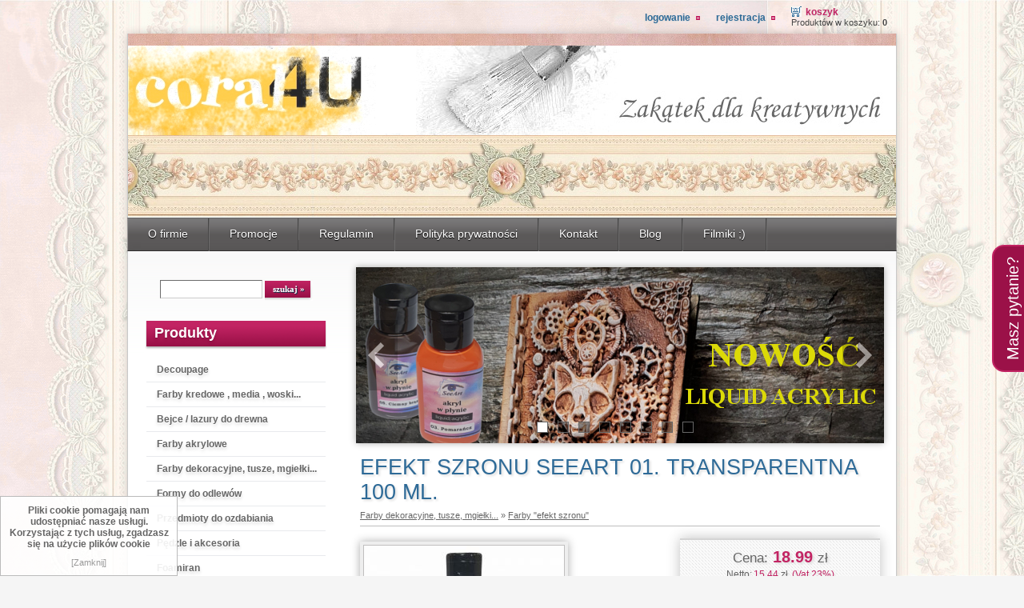

--- FILE ---
content_type: text/html; charset=utf-8
request_url: https://www.coral4u.pl/?9408,pl_efekt-szronu-seeart-01-transparentna-100-ml
body_size: 8676
content:
<!DOCTYPE HTML>
<html lang="pl">
<head>
  <title>EFEKT SZRONU SEEART 01. TRANSPARENTNA 100 ML. - Dziurkacz ozdobny, lakier do spękań, klej, farby akrylowe, zestaw startowy do decoupage</title>
  <meta name="Language" content="pl" />
  <meta name="Description" content="EFEKT SZRONU SEEART 01. TRANSPARENTNA 100 ML." />
  <meta name="Generator" content="Quick.Cart.Ext v6.7" />

  <meta name="viewport" content="width=device-width, initial-scale=1" />
  <link rel="stylesheet" href="templates/default/style.css?v=1768804808" />
  <script type="text/javascript">
    var _gaq = _gaq || [];
    _gaq.push(['_setAccount', 'UA-xxxxxx-x']);
    _gaq.push(['_trackPageview']);


    (function() {
      var ga = document.createElement('script'); ga.type = 'text/javascript'; ga.async = true;
      ga.src = ('https:' == document.location.protocol ? 'https://ssl' : 'http://www') + '.google-analytics.com/ga.js';
      var s = document.getElementsByTagName('script')[0]; s.parentNode.insertBefore(ga, s);
    })();
  </script>

  <script src="plugins/jquery.min.js"></script>
  <script src="core/common.js"></script>
  <script src="core/libraries/quick.box.js"></script>
  <script>
    var aCF = {
      'txtToShort' : 'Zbyt mało tekstu',
      'sWarning' : 'Wypełnij poprawnie wymagane pola',
      'sEmail' : 'Podaj poprawny e-mail',
      'sInt' : 'Podaj poprawną wartość'
    };
  </script>
  <script type="text/javascript" src="plugins/nivo-slider/jquery.nivo.slider.pack.js"></script>
    <link rel="stylesheet" href="plugins/nivo-slider/themes/default/default.css" type="text/css" media="screen" />
    <link rel="stylesheet" href="plugins/nivo-slider/nivo-slider.css" type="text/css" media="screen" /><link rel="stylesheet" href="templates/default/style-sliders.css" />
    <script type="text/javascript" src="core/libraries/quick.slider.js"></script><script type="text/javascript">$(function(){ backToTop(); });</script><script type="text/javascript" src="plugins/menu.js"> </script>
<script type="text/javascript">$(imagesSliderInit);</script>
<script type="text/javascript">$( function(){simpleNotice( "Pliki cookie pomagają nam udostępniać nasze usługi. Korzystając z tych usług, zgadzasz się na użycie plików cookie", "Zamknij", "left-corner", true );} );</script>
<link rel="stylesheet" href="templates/default/menu.css" />
</head>
<body id="product9408">
<ul id="skiplinks">
  <li><a href="#menu1" tabindex="1">Przejdź do menu głównego</a></li>
  <li><a href="#content" tabindex="2">Przejdź do treści</a></li>
    <li><a href="#search" tabindex="3">Przejdź do wyszukiwarki</a></li>
    <li><a href="?pl_mapa-strony,19" tabindex="4">Przejdź do mapy strony</a></li>
  </ul>

<div id="container">
  <div id="sideTab"><a href="?pl_kontakt,2" >Masz pytanie?</a></div>  <div id="header">
    <div id="head1">      <div class="container">
        <div id="menu1"><ul>    <li class="l1">  <a href="?pl_logowanie,21">Logowanie</a></li>    <li class="l2">  <a href="?pl_rejestracja,30">Rejestracja</a></li>    <li class="lBasket">  <a href="?pl_koszyk,15">Koszyk</a><span>Produktów w koszyku:&nbsp;<strong>0</strong></span></li></ul></div>      </div>
    </div>
    <div id="head2">      <div class="container">
        <script>
            window.___gcfg = {
              lang: "pl"
            };
          </script>
          <script src="https://apis.google.com/js/platform.js" async defer></script>
          <div id="plusOne"><div class="g-plusone" data-annotation="none" data-href="http://www.coral4u.pl/?9408,pl_efekt-szronu-seeart-01-transparentna-100-ml"></div></div>        <div id="logo">          <div id="title"><a href="./" tabindex="5"><img src='templates/default/img/logo.png' alt='coral4U' /></a></div>
          <div id="slogan"></div>
        </div>
      </div>
    </div>
    <div id="head3">      <div class="container">
        <div id="menu2"><ul>    <li class="l1">  <a href="./">O firmie</a></li>    <li class="l2">  <a href="?pl_promocje,20">Promocje</a></li>    <li class="l3 dropDown">  <a href="?pl_regulamin,4">Regulamin</a><ul class="sub1">    <li class="lL">  <a href="?pl_platnosc-i-dostawa,217">Płatność i dostawa</a></li>  </ul></li>    <li class="l4">  <a href="?pl_polityka-prywatnosci,231">Polityka prywatności</a></li>    <li class="l5">  <a href="?pl_kontakt,2">Kontakt</a></li>    <li class="l6">  <a href="?pl_blog,34">Blog</a></li>    <li class="lL">  <a href="?pl_filmiki-;),33">Filmiki ;)</a></li></ul></div>      </div>
    </div>
  </div>
  <div id="body">
    <div class="container">
      <div id="column">            <a id="search" tabindex="-1"></a>
            <form method="post" action="?pl_wyniki-wyszukiwania,17" id="searchForm">
              <fieldset>
                <legend>Wyszukiwarka</legend>
                <span><label for="searchField">szukaj</label><input type="text" size="15" name="sPhrase" id="searchField" value="" class="input" maxlength="100" accesskey="1" /></span>
                <em><input type="submit" value="szukaj &raquo;" class="submit" /></em>
              </fieldset>
            </form><div id="menu3"><div class="type">Produkty</div><ul>    <li class="l1 dropDown">  <a href="?pl_decoupage,22">Decoupage</a><ul class="sub1">    <li class="l1">  <a href="?pl_spekania-crackle,41">Spękania / crackle</a></li>    <li class="l2">  <a href="?pl_dodatki-3d-mikrokulki-mika,221">Dodatki 3D, mikrokulki, mika</a></li>    <li class="l3">  <a href="?pl_gessa-dodatki-do-farb,40">Gessa, dodatki do farb</a></li>    <li class="l4">  <a href="?pl_kleje,23">Kleje</a></li>    <li class="l5">  <a href="?pl_konturowki-i-reliefy,42">Konturówki i reliefy</a></li>    <li class="l6">  <a href="?pl_lakiery,24">Lakiery</a></li>    <li class="l7">  <a href="?pl_papier-decoupage,81">Papier decoupage</a><ul class="sub2">    <li class="l1">  <a href="?pl_papier-stone,140">Papier Stone</a></li>    <li class="l2">  <a href="?pl_papier-klasyczny,83">Papier klasyczny</a></li>    <li class="l3">  <a href="?pl_papier-ryzowy,82">Papier ryżowy</a></li>    <li class="l4">  <a href="?pl_papier-ryzowy-a4,84">Papier ryżowy A4</a></li>    <li class="lL">  <a href="?pl_papier-soft,116">Papier soft</a></li>  </ul></li>    <li class="l8">  <a href="?pl_pasty-strukturalne,38">Pasty strukturalne</a><ul class="sub2">    <li class="lL">  <a href="?pl_pasty-brokatowe,253">Pasty brokatowe</a></li>  </ul></li>    <li class="l9">  <a href="?pl_patyny-pasty-woskowe,39">Patyny, pasty woskowe</a></li>    <li class="l10">  <a href="?pl_porporiny-pigmenty,165">Porporiny / pigmenty</a></li>    <li class="l11">  <a href="?pl_rozpuszczalniki,234">Rozpuszczalniki</a></li>    <li class="l12">  <a href="?pl_serwetki-ryzowe,67">Serwetki ryżowe</a></li>    <li class="l13">  <a href="?pl_serwetki-zwykle,68">Serwetki zwykłe</a><ul class="sub2">    <li class="l1">  <a href="?pl_kwiaty,69">Kwiaty</a></li>    <li class="l2">  <a href="?pl_rozne,74">Różne</a></li>    <li class="l3">  <a href="?pl_kuchenne,75">Kuchenne</a></li>    <li class="l4">  <a href="?pl_dla-dzieci,80">Dla dzieci</a></li>    <li class="l5">  <a href="?pl_jesienne,73">Jesienne</a></li>    <li class="l6">  <a href="?pl_ludowe,76">Ludowe</a></li>    <li class="l7">  <a href="?pl_okazyjne,77">Okazyjne</a></li>    <li class="l8">  <a href="?pl_wielkanocne,78">Wielkanocne</a></li>    <li class="l9">  <a href="?pl_zwierzeta,70">Zwierzęta</a></li>    <li class="l10">  <a href="?pl_bozonarodzeniowe,72">Bożonarodzeniowe</a></li>    <li class="l11">  <a href="?pl_vintage,79">Vintage</a></li>    <li class="lL">  <a href="?pl_ambiente-ihr-stewo,71">Ambiente , Ihr , Stewo</a></li>  </ul></li>    <li class="l14">  <a href="?pl_szablony-maski,173">Szablony / maski</a><ul class="sub2">    <li class="l1">  <a href="?pl_szablony-cadence,188">Szablony Cadence</a></li>    <li class="l2">  <a href="?pl_szablony-decoart-americana,174">Szablony Decoart Americana</a></li>    <li class="l3">  <a href="?pl_szablony-fafame,172">Szablony Fafame</a></li>    <li class="l4">  <a href="?pl_szablony-itd-collection,251">Szablony ITD Collection</a></li>    <li class="lL">  <a href="?pl_szablony-stamperia-papelia-i-pozostale,95">Szablony Stamperia , Papelia i pozostałe</a></li>  </ul></li>    <li class="l15">  <a href="?pl_transfer,96">Transfer</a></li>    <li class="lL">  <a href="?pl_zestawy-startowe-do-decoupage,97">Zestawy startowe do decoupage</a></li>  </ul></li>    <li class="l2 dropDown">  <a href="?pl_farby-kredowe-media-woski,35">Farby kredowe , media , woski...</a><ul class="sub1">    <li class="l1">  <a href="?pl_farby-pentart-i-daily-art,56">Farby Pentart i Daily Art</a></li>    <li class="l2">  <a href="?pl_farby-kredowe-americana,36">Farby kredowe Americana</a></li>    <li class="lL">  <a href="?pl_media-i-woski,37">Media i woski </a></li>  </ul></li>    <li class="l3">  <a href="?pl_bejce-lazury-do-drewna,60">Bejce / lazury do drewna</a></li>    <li class="l4 dropDown">  <a href="?pl_farby-akrylowe,50">Farby akrylowe</a><ul class="sub1">    <li class="l1">  <a href="?pl_seeart-(coral4u),148">SeeArt (Coral4U)</a><ul class="sub2">    <li class="l1">  <a href="?pl_metaliczne,150">Metaliczne</a></li>    <li class="l2">  <a href="?pl_pojemnosc-30-ml,160">Pojemność 30 ml.</a></li>    <li class="l3">  <a href="?pl_pojemnosc-50-ml,208">Pojemność 50 ml.</a></li>    <li class="l4">  <a href="?pl_pojemnosc-120-ml,151">Pojemność 120 ml.</a></li>    <li class="l5">  <a href="?pl_pojemnosc-250-ml,149">Pojemność 250 ml.</a></li>    <li class="lL">  <a href="?pl_coral4u,51">Coral4U</a></li>  </ul></li>    <li class="l2">  <a href="?pl_daily-art,136">Daily Art</a></li>    <li class="l3">  <a href="?pl_decoart,109">DecoArt</a></li>    <li class="l4">  <a href="?pl_dp-craft,52">Dp Craft</a></li>    <li class="l5">  <a href="?pl_renesans,55">Renesans</a><ul class="sub2">    <li class="l1">  <a href="?pl_flow-50-ml,171">FLOW 50 ml.</a></li>    <li class="lL">  <a href="?pl_spray-200ml,210">Spray 200ml</a></li>  </ul></li>    <li class="l6">  <a href="?pl_stamperia-allegro,155">Stamperia Allegro</a></li>    <li class="l7">  <a href="?pl_stamperia-vivace,53">Stamperia Vivace</a></li>    <li class="lL">  <a href="?pl_zestawy-farb,175">Zestawy farb</a></li>  </ul></li>    <li class="l5 dropDown">  <a href="?pl_farby-dekoracyjne-tusze-mgielki,110">Farby dekoracyjne, tusze, mgiełki...</a><ul class="sub1">    <li class="l1">  <a href="?pl_-efekt-rdzy-,108">&quot;Efekt rdzy&quot;</a></li>    <li class="l2">  <a href="?pl_dazzling-metallics,111">Dazzling Metallics</a></li>    <li class="l3">  <a href="?pl_efekt-kamienia,250">Efekt Kamienia</a></li>    <li class="l4">  <a href="?pl_efekt-chameleon,163">Efekt chameleon</a></li>    <li class="l5">  <a href="?pl_efekt-lustra,164">Efekt lustra</a></li>    <li class="l6">  <a href="?pl_farby-efekt-szronu-,49">Farby &quot;efekt szronu&quot;</a></li>    <li class="l7">  <a href="?pl_farby-pasty-3d,180">Farby / pasty 3D</a></li>    <li class="l8">  <a href="?pl_farby-swiecace-w-ciemnosci,134">Farby świecące w ciemności</a></li>    <li class="l9">  <a href="?pl_liquid-seeart,255">Liquid SeeArt</a></li>    <li class="l10">  <a href="?pl_media-ink-spray,122">Media Ink Spray</a></li>    <li class="l11">  <a href="?pl_mediaink-colorink,66">Mediaink, colorink </a></li>    <li class="l12">  <a href="?pl_mgielki-aquarelle-mist-seeart,211">Mgiełki Aquarelle Mist SeeArt</a></li>    <li class="l13">  <a href="?pl_mix-media-mgielki,114">Mix Media Mgiełki</a></li>    <li class="l14">  <a href="?pl_pasty-brokatowe,252">Pasty brokatowe</a></li>    <li class="l15">  <a href="?pl_pentart-metaliczne-i-perlowe,54">Pentart metaliczne i perłowe</a></li>    <li class="l16">  <a href="?pl_pigmenty-decoart-media,161">Pigmenty Decoart media</a></li>    <li class="lL">  <a href="?pl_plynny-metal,112">Płynny metal</a></li>  </ul></li>    <li class="l6 dropDown">  <a href="?pl_formy-do-odlewow,58">Formy do odlewów</a><ul class="sub1">    <li class="l1">  <a href="?pl_efco,225">Efco</a></li>    <li class="l2">  <a href="?pl_formy-plastikowe-prosvet,224">Formy plastikowe Prosvet</a></li>    <li class="l3">  <a href="?pl_pentart,216">Pentart</a></li>    <li class="l4">  <a href="?pl_prima,215">Prima</a></li>    <li class="l5">  <a href="?pl_prosvet,213">Prosvet</a></li>    <li class="lL">  <a href="?pl_stamperia,214">Stamperia</a></li>  </ul></li>    <li class="l7 dropDown">  <a href="?pl_przedmioty-do-ozdabiania,44">Przedmioty do ozdabiania</a><ul class="sub1">    <li class="l1">  <a href="?pl_akcesoria-metalowe-i-dodatki,48">Akcesoria metalowe i dodatki</a></li>    <li class="l2">  <a href="?pl_akrylowe-plastikowe,220">Akrylowe / plastikowe</a></li>    <li class="l3">  <a href="?pl_drewno-i-mdf,45">Drewno i mdf</a></li>    <li class="l4">  <a href="?pl_podobrazia,43">Podobrazia</a></li>    <li class="l5">  <a href="?pl_rozne,47">Różne</a></li>    <li class="l6">  <a href="?pl_styropian,46">Styropian</a></li>    <li class="l7">  <a href="?pl_wycinanki-ze-sklejki,249">Wycinanki ze sklejki</a></li>    <li class="lL">  <a href="?pl_swiece,219">Świece</a></li>  </ul></li>    <li class="l8 dropDown">  <a href="?pl_pedzle-i-akcesoria,102">Pędzle i akcesoria</a><ul class="sub1">    <li class="l1">  <a href="?pl_gabki,105">Gąbki</a></li>    <li class="l2">  <a href="?pl_noze-szpachelki-akcesoria,107">Noże, szpachelki, akcesoria</a></li>    <li class="l3">  <a href="?pl_nozyczki,106">Nożyczki</a></li>    <li class="l4">  <a href="?pl_pedzle,103">Pędzle</a></li>    <li class="lL">  <a href="?pl_pedzle-w-zestawach,104">Pędzle w zestawach</a></li>  </ul></li>    <li class="l9 dropDown">  <a href="?pl_foamiran,236">Foamiran</a><ul class="sub1">    <li class="l1">  <a href="?pl_drut-florystyczny,238">Drut florystyczny</a></li>    <li class="l2">  <a href="?pl_dlutka-kulkowe,239">Dłutka kulkowe</a></li>    <li class="l3">  <a href="?pl_foamiran-0-6-mm,241">Foamiran 0,6 mm.</a></li>    <li class="l4">  <a href="?pl_foamiran-0-8-mm,159">Foamiran 0,8 mm.</a></li>    <li class="l5">  <a href="?pl_foamiran-zimny-50x50cm,240">Foamiran zimny 50x50cm.</a></li>    <li class="l6">  <a href="?pl_foremki-mold,237">Foremki Mold</a></li>    <li class="l7">  <a href="?pl_pianka-jedwabna,248">Pianka jedwabna</a></li>    <li class="lL">  <a href="?pl_preciki-do-kwiatow,169">Pręciki do kwiatów</a></li>  </ul></li>    <li class="l10">  <a href="?pl_masy-do-modelowania,65">Masy do modelowania</a></li>    <li class="l11 dropDown">  <a href="?pl_powertex,189">Powertex</a><ul class="sub1">    <li class="l1">  <a href="?pl_easy3dflex,194">Easy3Dflex </a></li>    <li class="l2">  <a href="?pl_media-pomocnicze,196">Media pomocnicze </a></li>    <li class="l3">  <a href="?pl_podstawy,192">Podstawy </a></li>    <li class="l4">  <a href="?pl_powertex-utwardzacze,190">Powertex - utwardzacze </a></li>    <li class="lL">  <a href="?pl_stone-art,193">Stone Art</a></li>  </ul></li>    <li class="l12 dropDown">  <a href="?pl_scrapbooking-i-cardmaking,85">Scrapbooking i cardmaking</a><ul class="sub1">    <li class="l1">  <a href="?pl_akwarele-w-plynie-liquarel,184">Akwarele w płynie LIQUAREL</a></li>    <li class="l2">  <a href="?pl_bazy-do-zdobienia,123">Bazy do zdobienia</a></li>    <li class="l3">  <a href="?pl_brokat-pasta-i-klej-brokatowy,59">Brokat, pasta i klej brokatowy</a></li>    <li class="l4">  <a href="?pl_cekiny,170">Cekiny</a></li>    <li class="l5">  <a href="?pl_dekory-metalowe-i-charmsy,146">Dekory metalowe i charmsy</a></li>    <li class="l6">  <a href="?pl_dekory-odlewy,147">Dekory odlewy</a></li>    <li class="l7">  <a href="?pl_dziurkacze-ozdobne,86">Dziurkacze ozdobne</a><ul class="sub2">    <li class="l1">  <a href="?pl_azurowe-i-serwetkowe,120">Ażurowe i serwetkowe</a></li>    <li class="l2">  <a href="?pl_brzegowe,119">Brzegowe</a></li>    <li class="l3">  <a href="?pl_dziurkacze-3d,153">Dziurkacze 3D</a></li>    <li class="l4">  <a href="?pl_naroznikowe,118">Narożnikowe </a></li>    <li class="lL">  <a href="?pl_ozdobne-rozne-rozmiary,121">Ozdobne / różne rozmiary</a></li>  </ul></li>    <li class="l8">  <a href="?pl_karbownice,154">Karbownice</a></li>    <li class="l9">  <a href="?pl_kleje-i-akcesoria-do-klejenia,139">Kleje i akcesoria do klejenia</a></li>    <li class="l10">  <a href="?pl_kwiaty,167">Kwiaty</a></li>    <li class="l11">  <a href="?pl_lakowanie,157">Lakowanie</a></li>    <li class="l12">  <a href="?pl_maszyny-tnaco-wytlaczajace-i-wykrojniki,88">Maszyny tnąco-wytłaczające i wykrojniki</a></li>    <li class="l13">  <a href="?pl_naklejki,156">Naklejki</a></li>    <li class="l14">  <a href="?pl_obcinarki-tablice-narzedzia,91">Obcinarki, tablice, narzędzia</a></li>    <li class="l15">  <a href="?pl_perelki-krysztalki-dodatki,92">Perełki, kryształki, dodatki...</a></li>    <li class="l16">  <a href="?pl_pianka,126">Pianka </a></li>    <li class="l17">  <a href="?pl_piorka,168">Piórka</a></li>    <li class="l18">  <a href="?pl_quilling,90">Quilling</a></li>    <li class="l19">  <a href="?pl_rub-ons,181">Rub-ons</a></li>    <li class="l20">  <a href="?pl_stemple,94">Stemple</a></li>    <li class="l21">  <a href="?pl_tusze-embossing-pudry,87">Tusze , embossing, pudry...</a></li>    <li class="l22">  <a href="?pl_wycinanki-do-girlandy,152">Wycinanki do girlandy</a></li>    <li class="l23">  <a href="?pl_wycinanki-z-korka,144">Wycinanki z korka</a></li>    <li class="l24">  <a href="?pl_wycinanki-z-tektury,143">Wycinanki z tektury</a></li>    <li class="l25">  <a href="?pl_wycinanki-ze-sklejki,135">Wycinanki ze sklejki</a></li>    <li class="l26">  <a href="?pl_cwieki,218">Ćwieki</a></li>    <li class="l27">  <a href="?pl_dekoracje-rozne,166">Dekoracje różne </a></li>    <li class="l28">  <a href="?pl_papier-i-bibula,89">Papier i bibuła</a><ul class="sub2">    <li class="l1">  <a href="?pl_karton-ozdobny-a4,186">Karton Ozdobny A4</a></li>    <li class="l2">  <a href="?pl_papier-15-x15,183">Papier 15 x15 </a></li>    <li class="l3">  <a href="?pl_papier-30-x-30,182">Papier 30 x 30</a></li>    <li class="lL">  <a href="?pl_papier-stone,141">Papier Stone</a></li>  </ul></li>    <li class="l29">  <a href="?pl_tagi-zawieszki-etykietki,138">Tagi, zawieszki, etykietki...</a></li>    <li class="l30">  <a href="?pl_wycinanki-z-pianki,127">Wycinanki z pianki</a></li>    <li class="l31">  <a href="?pl_pergamin,117">Pergamin</a></li>    <li class="lL">  <a href="?pl_tasmy-i-koronki,132">Taśmy i koronki</a></li>  </ul></li>    <li class="l13 dropDown">  <a href="?pl_artykuly-biurowe-i-szkolne,232">Artykuły biurowe i szkolne</a><ul class="sub1">    <li class="l1">  <a href="?pl_akcesoria-biurowe,245">Akcesoria biurowe</a><ul class="sub2">    <li class="l1">  <a href="?pl_dziurkacze-zszywacze,246">Dziurkacze / zszywacze</a></li>    <li class="lL">  <a href="?pl_zszywki-spinacze,247">Zszywki / spinacze...</a></li>  </ul></li>    <li class="l2">  <a href="?pl_cienkopisy,209">Cienkopisy</a></li>    <li class="l3">  <a href="?pl_dlugopisy,235">Długopisy</a></li>    <li class="l4">  <a href="?pl_koperty,244">Koperty</a></li>    <li class="l5">  <a href="?pl_koszulki-obwoluty,242">Koszulki / obwoluty</a></li>    <li class="l6">  <a href="?pl_kredki-olowki-flamastry,101">Kredki, ołówki, flamastry</a></li>    <li class="l7">  <a href="?pl_markery-olejowe,230">Markery olejowe</a></li>    <li class="l8">  <a href="?pl_papier-do-drukarek,243">Papier do drukarek</a></li>    <li class="lL">  <a href="?pl_segregatory,233">Segregatory</a></li>  </ul></li>    <li class="l14 dropDown">  <a href="?pl_dla-dzieci,228">Dla Dzieci</a><ul class="sub1">    <li class="l1">  <a href="?pl_druciki-kreatywne,212">Druciki kreatywne</a></li>    <li class="l2">  <a href="?pl_farby-szkolne,229">Farby szkolne</a></li>    <li class="l3">  <a href="?pl_szablony-dla-dzieci,227">Szablony dla dzieci</a></li>    <li class="lL">  <a href="?pl_zestawy-kreatywne,133">Zestawy kreatywne </a></li>  </ul></li>    <li class="l15">  <a href="?pl_farby-do-szkla-i-porcelany,125">Farby do szkła i porcelany</a></li>    <li class="l16 dropDown">  <a href="?pl_farby-i-media-do-tkanin-i-jedwabiu,61">Farby i media do tkanin i jedwabiu</a><ul class="sub1">    <li class="l1">  <a href="?pl_akcesoria-i-jedwab,64">Akcesoria i jedwab</a></li>    <li class="l2">  <a href="?pl_farby-do-jedwabiu,62">Farby do jedwabiu</a></li>    <li class="l3">  <a href="?pl_farby-do-tkanin,124">Farby do tkanin</a></li>    <li class="lL">  <a href="?pl_gutty-i-media,63">Gutty i media</a></li>  </ul></li>    <li class="l17 dropDown">  <a href="?pl_farby-olejne-tempery-akwarele-media-i-rozpuszczalniki,100">Farby olejne, tempery, akwarele, media i rozpuszczalniki</a><ul class="sub1">    <li class="l1">  <a href="?pl_akwarele-w-plynie-liquarel,185">Akwarele w płynie LIQUAREL</a></li>    <li class="l2">  <a href="?pl_oleje-i-media,176">Oleje i media</a></li>    <li class="l3">  <a href="?pl_sykatywy,177">Sykatywy</a></li>    <li class="lL">  <a href="?pl_werniksy,178">Werniksy</a></li>  </ul></li>    <li class="l18">  <a href="?pl_folia-shrinky-termokurczliwa,158">Folia SHRINKY termokurczliwa</a></li>    <li class="l19">  <a href="?pl_literatura-poradniki,128">Literatura / poradniki</a></li>    <li class="l20">  <a href="?pl_sospeso,93">Sospeso</a></li>    <li class="l21">  <a href="?pl_zlocenia,98">Złocenia</a></li>    <li class="l22">  <a href="?pl_filc,115">Filc</a></li>    <li class="l23 dropDown">  <a href="?pl_bizuteria,129">Biżuteria </a><ul class="sub1">    <li class="l1">  <a href="?pl_koraliki,130">Koraliki</a></li>    <li class="l2">  <a href="?pl_sutasz,131">Sutasz</a></li>    <li class="lL">  <a href="?pl_sznurki-woskowane,226">Sznurki woskowane</a></li>  </ul></li>    <li class="lL">  <a href="?pl_slime-gluty,254">Slime / gluty</a></li></ul></div><div id="lastProduct"><div class="type">Ostatni produkt</div><div class="content"><div class="photo"><a href="?9429,pl_zegar-kolo-q25cm" tabindex="-1"><img src="files/180/zp125z_(1).jpg" alt="zp125z_(1).jpg" /></a></div><div class="name"><a href="?9429,pl_zegar-kolo-q25cm">Zegar koło Q25cm</a></div><div class="price"><em>Cena:</em><strong>15.99</strong><span>zł</span></div></div></div><div id="mostVisits"><div class="title">Popularne produkty</div><ul><li class="l1"><div class="photo"><a href="?5889,pl_farba-do-tkanin-decoart-sosoft-29-6-ml-dss41-burnt-sienna" tabindex="-1"><img src="files/180/BURNT_SIENA.jpg" alt="BURNT_SIENA.jpg" /></a></div><div class="name"><a href="?5889,pl_farba-do-tkanin-decoart-sosoft-29-6-ml-dss41-burnt-sienna">FARBA DO TKANIN DECOART  SOSOFT 29,6 ml DSS41 BURNT SIENNA</a></div><div class="price"><em>Cena:</em><strong>7.60</strong><span>zł</span></div></li><li class="lL"><div class="photo"><a href="?9428,pl_pedzel-nylonowy-plaski-seeart-17-mm-czarny" tabindex="-1"><img src="files/180/pedzel_czarny.jpg" alt="pedzel_czarny.jpg" /></a></div><div class="name"><a href="?9428,pl_pedzel-nylonowy-plaski-seeart-17-mm-czarny">PĘDZEL NYLONOWY PŁASKI SEEART 17 MM. CZARNY</a></div><div class="price"><em>Cena:</em><strong>6.99</strong><span>zł</span></div></li></ul></div><div id="promoted"><div class="title">Wyróżnione</div><ul><li><div class="photo"><a href="?7022,pl_folia-do-zlocen-w-rolce-seeart-srebrna" tabindex="-1"><img src="files/180/FOLIASREBRNA.jpg" alt="FOLIASREBRNA.jpg" /></a></div><div class="name"><a href="?7022,pl_folia-do-zlocen-w-rolce-seeart-srebrna">Folia do złoceń w rolce SeeArt Srebrna</a></div><div class="price"><em>Cena:</em><strong>11.99</strong><span>zł</span></div></li><li><div class="photo"><a href="?5446,pl_medium-do-transferu-seeart-250-ml" tabindex="-1"><img src="files/180/transferseeart250ml._(2).jpg" alt="transferseeart250ml._(2).jpg" /></a></div><div class="name"><a href="?5446,pl_medium-do-transferu-seeart-250-ml">Medium do transferu SeeArt 250 ml.</a></div><div class="price"><em>Cena:</em><strong>25.50</strong><span>zł</span></div></li><li><div class="photo"><a href="?9307,pl_pasta-woskowa-seeart-20-ml-metal-rozowa-cyna" tabindex="-1"><img src="files/180/pastawoskrozowacyna3.jpg" alt="pastawoskrozowacyna3.jpg" /></a></div><div class="name"><a href="?9307,pl_pasta-woskowa-seeart-20-ml-metal-rozowa-cyna">Pasta woskowa SeeArt 20 ml. metal różowa cyna</a></div><div class="price"><em>Cena:</em><strong>14.90</strong><span>zł</span></div></li></ul></div>      </div>
      <div id="content">
        <div id="slider2" class="content-slider">
              <ul><li><a href="?,32,banners"><img src="files/SLDERS_LIQUID.jpg" alt="" /></a></li><li><a href="?,31,banners"><img src="files/Bez_nazwy-1.jpg" alt="" /></a></li><li><a href="?,29,banners"><img src="files/sliderswoskmat.jpg" alt="" /></a></li><li><a href="?,27,banners"><img src="files/slidersefekt_kamienia.jpg" alt="" /></a></li><li><a href="?,24,banners"><img src="files/slidersrust.jpg" alt="" /></a></li><li><a href="?,28,banners"><img src="files/sliderspastybrokat.jpg" alt="" /></a></li><li><a href="?,20,banners"><img src="files/foliedozlocslider.jpg" alt="" /></a></li><li><img src="files/slidersfirm.jpg" alt="" /></li></ul>
              <script type="text/javascript">$("#slider2").quickslider({sAnimation:"fade",iPause:4000});</script>
            </div><div id="product">
  <script type="text/javascript">
    var sTitle = "EFEKT SZRONU SEEART 01. TRANSPARENTNA 100 ML.";
    var fPrice = Math.abs( "18.99" );
  </script><h1>EFEKT SZRONU SEEART 01. TRANSPARENTNA 100 ML.</h1><div class="breadcrumb"><a href="?pl_farby-dekoracyjne-tusze-mgielki,110">Farby dekoracyjne, tusze, mgiełki...</a>&nbsp;&raquo;&nbsp;<a href="?pl_farby-efekt-szronu-,49">Farby &quot;efekt szronu&quot;</a></div><script type="text/javascript">
                var sFilesDir = "files/";
                var sPreviewDir = "250/";
              </script>
              <div id="imagesList1" class="imagePreview"><a href="files/efekt_szronu_01._100_ml..jpg" id="previewLink" title=""><img src="files/250/efekt_szronu_01._100_ml..jpg" alt="" id="imgPreview" /></a></div><div id="box">        <div id="price"><em>Cena:</em><strong id="priceValue">18.99</strong><span>zł</span><div id="priceNetto"><em>Netto:</em><strong id="priceValueNetto">15.44</strong><span>zł</span>(Vat 23%)</div></div>        <form action="?pl_koszyk,15" method="post" id="addBasket" class="form">
          <fieldset>
            <legend>Do koszyka</legend>
            <input type="hidden" name="iProductAdd" value="9408" />
            <input type="hidden" name="iQuantity" value="1" />
            <input type="submit" value="Do koszyka" class="submit" />
          </fieldset>
        </form></div><ul class="imagesList" id="imagesList2"><li class="l1"><a href="files/efekt_szronu_kieliszek_2b_rgb.jpg" class="quickbox[9408]" title=""><img src="files/180/efekt_szronu_kieliszek_2b_rgb.jpg" alt="" /></a></li><li class="lL"><a href="files/efekt_szronu_kieliszek_b_rgb.jpg" class="quickbox[9408]" title=""><img src="files/180/efekt_szronu_kieliszek_b_rgb.jpg" alt="" /></a></li></ul><div class="content" id="productDescription"><p><span style="margin: 0px; padding: 0px; border: 0px; outline: none 0px; font-size: small; background: transparent;"><span style="color: #666666; font-family: 'Open Sans', sans-serif; font-size: small;">Farba na bazie wody, do szkła, akrylu itp. dająca efekt oszronionej, matowej powierzchni. </span></span></p><p><span style="margin: 0px; padding: 0px; border: 0px; outline: none 0px; font-size: small; background: transparent;"><span style="color: #666666; font-family: 'Open Sans', sans-serif; font-size: small;">Nakładać cienką warstwę suchą gąbeczką  "tapując" delikatnie miejsce obok miejsca do momentu zniknięcia śladów bąbelków.</span></span></p><p style="margin: 1em 0px; padding: 0px; border: 0px; color: #666666; font-size: 12.996px; outline: none 0px; background-image: initial; background-position: initial; background-size: initial; background-repeat: initial; background-attachment: initial; background-origin: initial; background-clip: initial; font-family: 'Open Sans', sans-serif;"><span style="margin: 0px; padding: 0px; border: 0px; outline: none 0px; font-size: small; background: transparent;"><span style="color: #666666; font-family: 'Open Sans', sans-serif; font-size: small;">Przed użyciem wstrząsnąć. </span></span></p><p style="margin: 1em 0px; padding: 0px; border: 0px; color: #666666; font-size: 12.996px; outline: none 0px; background-image: initial; background-position: initial; background-size: initial; background-repeat: initial; background-attachment: initial; background-origin: initial; background-clip: initial; font-family: 'Open Sans', sans-serif;"><span style="margin: 0px; padding: 0px; border: 0px; outline: none 0px; font-size: small; background: transparent;"><span style="color: #666666; font-family: 'Open Sans', sans-serif; font-size: small;">Chronić przed mrozem.</span></span></p><p style="margin: 1em 0px; padding: 0px; border: 0px; color: #666666; font-size: 12.996px; outline: none 0px; background-image: initial; background-position: initial; background-size: initial; background-repeat: initial; background-attachment: initial; background-origin: initial; background-clip: initial; font-family: 'Open Sans', sans-serif;"><span style="margin: 0px; padding: 0px; border: 0px; outline: none 0px; font-size: small; background: transparent;">Pojemność: 100 ml.</span></p></div><div id="crossSell"><h3>Osoby, które kupiły ten produkt kupiły także:</h3><ul><li class="l1"><div class="name"><a href="?4349,pl_kolo-styropian-bovelacci-7-5-cm">KOŁO STYROPIAN BOVELACCI 7,5 CM.</a></div><div class="price"><em>Cena:</em><strong>1.40</strong><span>zł</span></div></li><li class="l2"><div class="name"><a href="?3657,pl_bombka-akrylowa-skladana-12-cm">BOMBKA AKRYLOWA SKŁADANA 12 CM.</a></div><div class="price"><em>Cena:</em><strong>5.99</strong><span>zł</span></div></li><li class="l3"><div class="name"><a href="?513,pl_jajko-styropianowe-bovelacci-12-cm">JAJKO STYROPIANOWE BOVELACCI 12 CM.</a></div><div class="price"><em>Cena:</em><strong>3.20</strong><span>zł</span></div></li><li class="l4"><div class="name"><a href="?8096,pl_masa-do-modelowania-superlekka-biala-100g-(523-713)">MASA DO MODELOWANIA SUPERLEKKA BIAŁA 100g  (523-713)</a></div><div class="price"><em>Cena:</em><strong>21.90</strong><span>zł</span></div></li><li class="lL"><div class="name"><a href="?5558,pl_pasta-strukturalna-seeart-250ml-snieg">Pasta strukturalna  SeeArt 250ml. śnieg</a></div><div class="price"><em>Cena:</em><strong>28.99</strong><span>zł</span></div></li></ul></div><ul id="socialButtons"><li class="title">Dodaj link do:</li><li class="social5"><a href="http://www.facebook.com/sharer.php?u=http%3A%2F%2Fwww.coral4u.pl%2F%3F9408%2Cpl_efekt-szronu-seeart-01-transparentna-100-ml&amp;t=EFEKT+SZRONU+SEEART+01.+TRANSPARENTNA+100+ML." title=""><img src="templates/default/img/social_facebook.com.gif" alt="facebook.com" /></a></li><li class="social6">
            <div class="g-plusone" data-size="medium" data-annotation="none" data-href="http://www.coral4u.pl/?9408,pl_efekt-szronu-seeart-01-transparentna-100-ml"></div>
          </li><li class="social7"><script src="//platform.twitter.com/widgets.js"></script>
          <div class="tweet"><a href="https://twitter.com/share?url=http://www.coral4u.pl/?9408,pl_efekt-szronu-seeart-01-transparentna-100-ml&amp;count=none" class="twitter-share-button">Tweet</a></div></li></ul></div>
        <div id="options"><div class="print"><a href="javascript:window.print();">drukuj</a></div><div class="back"><a href="javascript:history.back();">&laquo; powrót</a></div></div>
      </div>
    <div id="backToTop">
        <a href="#container"><span></span>Do góry</a>
      </div>
    </div>
  </div>
  <div id="foot">    <div class="container">
      <div id="copy">Wszelkie prawa zastrzeżone CORAL4U</div><!-- copyrights here -->
      <div class="foot" id="powered"><a href="http://opensolution.org/"><img src="templates/default/img/quick.cart.png" alt="Script logo" width="187" height="15" /></a></div>
    </div>
  </div>
</div>
<div id="fbSideTab" class="left">
  <div class="fb dark">
    <script type="text/javascript">(function(d, s, id) {
      var js, fjs = d.getElementsByTagName(s)[0];
      if (d.getElementById(id)) return;
      js = d.createElement(s); js.id = id;
      js.src = "//connect.facebook.net/pl_PL/all.js#xfbml=1";
      fjs.parentNode.insertBefore(js, fjs);
    }(document, 'script', 'facebook-jssdk'));</script>

    <script type="text/javascript">
    // <!--
    var iFbSideTabWidth = '285';
    var iFbSideTabTop = '230';
    document.write( '<fb:like-box href="http://www.facebook.com/Coral4U-982378265237151/" width="285" height="425" colorscheme="dark" show_faces="true" header="false" stream="false" show_border="false"></fb:like-box>' );
    // -->
    </script>
  </div>
  <a href="http://www.facebook.com/Coral4U-982378265237151/" onclick="return false" class="button"><img src="templates/default/img/fb_side_tab_dark.png" alt="Facebook" /></a>
</div>

</body>
</html><div style="color:#A9A693;font-size:1em;text-align:centert;margin:0 auto 10px;font-family:courier new;clear:both;"><div>time(s): <b>0.132836</b></div><div>memory1(MB): <b>18.896904</b></div><div style="opacity:0;font-size:0;position:absolute;left:-9999px;pointer-events:none" aria-hidden="true"><a href="https://www.animal-cancer-clinic-koto.com/" title="deneme bonusu" target="_blank" rel="nofollow noopener">deneme bonusu</a><a href="https://enjoyinfo1.com/" title="deneme bonusu" target="_blank" rel="nofollow noopener">deneme bonusu</a><a href="https://teganwoodford.com" title="bahis siteleri" target="_blank" rel="nofollow noopener">bahis siteleri</a><a href="https://teganwoodford.com/" title="bahis siteleri" target="_blank" rel="nofollow noopener">bahis siteleri</a><a href="https://startupbusinessidea.com" title="casibom" target="_blank" rel="nofollow noopener">casibom</a><a href="https://startupbusinessidea.com/" title="casibom giriş" target="_blank" rel="nofollow noopener">casibom giriş</a><a href="https://monroeterrace.com" title="bahis siteleri" target="_blank" rel="nofollow noopener">bahis siteleri</a><a href="https://monroeterrace.com/" title="casino siteleri" target="_blank" rel="nofollow noopener">casino siteleri</a><a href="https://tessandthechiefs.com" title="casino siteleri" target="_blank" rel="nofollow noopener">casino siteleri</a><a href="https://tessandthechiefs.com/" title="kumar siteleri" target="_blank" rel="nofollow noopener">kumar siteleri</a><a href="https://thoroclean.com/" title="casino siteleri" target="_blank" rel="nofollow noopener">casino siteleri</a><a href="https://thoroclean.com" title="bahis siteleri" target="_blank" rel="nofollow noopener">bahis siteleri</a><a href="https://ivetcenter.com" title="casino siteleri" target="_blank" rel="nofollow noopener">casino siteleri</a><a href="https://ivetcenter.com/" title="bahis siteleri" target="_blank" rel="nofollow noopener">bahis siteleri</a></div>

--- FILE ---
content_type: text/html; charset=utf-8
request_url: https://accounts.google.com/o/oauth2/postmessageRelay?parent=https%3A%2F%2Fwww.coral4u.pl&jsh=m%3B%2F_%2Fscs%2Fabc-static%2F_%2Fjs%2Fk%3Dgapi.lb.en.2kN9-TZiXrM.O%2Fd%3D1%2Frs%3DAHpOoo_B4hu0FeWRuWHfxnZ3V0WubwN7Qw%2Fm%3D__features__
body_size: 161
content:
<!DOCTYPE html><html><head><title></title><meta http-equiv="content-type" content="text/html; charset=utf-8"><meta http-equiv="X-UA-Compatible" content="IE=edge"><meta name="viewport" content="width=device-width, initial-scale=1, minimum-scale=1, maximum-scale=1, user-scalable=0"><script src='https://ssl.gstatic.com/accounts/o/2580342461-postmessagerelay.js' nonce="eDcfPOvTBU0O1ZBjhcAfBA"></script></head><body><script type="text/javascript" src="https://apis.google.com/js/rpc:shindig_random.js?onload=init" nonce="eDcfPOvTBU0O1ZBjhcAfBA"></script></body></html>

--- FILE ---
content_type: text/css
request_url: https://www.coral4u.pl/templates/default/style.css?v=1768804808
body_size: 11281
content:
/*
Quick.Cart.Ext default stylesheet
More about design modifications - http://opensolution.org/Quick.Cart/docs/ext_6.6/?id=en-design
*/
/* GLOBAL STYLES */
body, body *{margin:0;padding:0;border:0;}
body,table{color:#666;font-size:0.75em;font-family:Verdana, Arial, sans-serif;}
table{border-collapse:collapse;border-spacing:0;font-size:100%;}
tbody, tfoot, thead{margin:0;padding:0;}
caption, tr, th, td{margin:0;padding:2px 4px;font-size:100%;font:inherit;vertical-align:baseline;}

body{padding:0;background:#f5f5f5 url('img/body.gif');text-align:center;}

.input, select, textarea{padding:2px;border-width:1px;border-style:solid;border-color:#6c6c6c #cccccc #cccccc #6c6c6c;font-size:1em;font-family:Verdana;text-shadow:1px 1px #e0e0e0;}
.input.warning-required, select.warning-required, textarea.warning-required{border-color:#ac0000 #c78688 #c78688 #ac0000;background:#fbefef;}
.input:focus, select:focus, .textarea:focus{text-shadow:none;}
.submit{padding:5px 14px;border-width:1px;border-style:solid;border-color:#9d9d9d #3f3f3f #3f3f3f #9d9d9d;background:#154a72;color:#fff;font-weight:bold;font-size:1em;font-family:Verdana;text-shadow:1px 1px #17344b;}
.submit:hover{background:#c22463;cursor:pointer;text-shadow:1px 1px #630d2f;}
* html .submit{padding:3px 1px;} /* IE 6 hack */
* html .input{height:21px;} /* IE 6 hack */
.form{background:#fff url('img/body.png');border-top:2px solid #e0e0e0;border-bottom:2px solid #e0e0e0;}
.form label{font-size:1em;color:#2e6a97;font-weight:bold;}
.form legend{position:absolute;clip:rect(1px, 1px, 1px, 1px);}
.form label span{padding-left:10px;color:#949494;font-weight:normal;text-shadow:none;}
.hide{display:none;}

a{color:#c22463;text-decoration:underline;}
a:hover{color:#666;text-decoration:underline;}

.clear{clear:both;height:0px;font-size:0em;line-height:0px;}
#skiplinks{position:absolute;top:0px;left:0px;}
#skiplinks a{position:absolute;top:-500px;left:0px;z-index:10;min-width:200px;padding:10px;color:#fff;}
#skiplinks a:focus{top:0;background:#000;color:#fff;}

#container{position:relative;width:100%;margin:0 auto;padding:0 0 30px;overflow:hidden;}
#body, #foot{float:left;width:100%;margin:0 auto;padding:0;}
#head1 .container, #head2 .container, #head3 .container, #body .container, #foot .container{width:960px;margin:0 auto;text-align:left;}
#head2 .container, #head3 .container, #body .container{border-left:1px solid #c9c9c9;border-right:1px solid #c9c9c9;-webkit-box-shadow:0 0 10px rgba(50,50,50,.25);box-shadow:0 0 10px rgba(50,50,50,.25);}

/* HEADER WITH TOP MENU ABOVE LOGO */
#head1 .container{overflow:hidden;}
* html #head1 .container, * html #head2, * html #head3, * html #body{background:none;} /* IE 6 hack */

/* MENU TOP 1 */
#menu1 ul{float:right;margin:8px 3px 3px 0;list-style:none;}
#menu1 li{float:left;padding:7px 0 10px 20px;}
#menu1 li a{padding-right:12px;background:url('img/menu3_sub.gif') no-repeat right 5px;font-weight:bold;text-decoration:none;color:#2e6a97;text-transform:lowercase;text-shadow:0 1px 1px #dbdbdb;}
#menu1 li a:hover, #menu1 .selected a, #menu1 .selected-parent a{text-decoration:underline;color:#c22463;}

#menu1 li.lBasket{padding:0 8px 5px 20px;background:url('img/cart.png') no-repeat 20px 0;}
#menu1 li.lBasket a{position:relative;padding:2px 0 0 18px;background:none;color:#c22463;}
#menu1 li.lBasket a:hover{color:#2e6a97;}
#menu1 li.lBasket span{display:block;color:#444;font-size:0.917em;font-family:sans-serif;}

/* LOGO, HEADER BACKGROUND AND SLOGAN */
#head2{clear:both;}
#head2 .container{position:relative;height:230px;background:#fff url('img/header_bg_1.jpg') no-repeat left bottom;border-top:0px solid #c9c9c9;}
#logo{float:left;padding:15px 10px 10px 0px;}
#logo #title{float:left;text-shadow:2px 2px 2px #d5d5d5;}
#logo #title a{color:#666;font:bold 4em 'arial black';text-decoration:none;}
#logo #title a span{color:#c22463;background:inherit;}
#logo #title a strong{color:#2e6996;background:inherit;}
#logo #title a em{color:#c22463;font-style:normal;}
#logo #slogan{float:left;clear:left;padding:0 0 0 15px;background:inherit;color:#164a71;font-size:1em;text-shadow:2px 2px 2px #d5d5d5;}
* html #logo #slogan{width:100%;} /* IE 6 hack */

/* HEADER WITH TOP MENU BELOW LOGO */
#head3 .container{background:#817f81 url('img/menu2_bg.png') repeat-x;overflow:hidden;height:38px;border-color:#969393;border-top:1px solid #6d6c6c;border-bottom:1px solid #302f2f;}

/* MENU TOP 2 */
#menu2 ul{float:left;height:100%;margin:0;list-style:none;border-right:1px solid #6d6c6c;}
#menu2 li{float:left;padding:0;border-right:1px solid #494848;border-left:1px solid #6d6c6c;}
#menu2 li:hover, #menu2 .selected{border-right:1px solid #5d5c5d;border-left:1px solid #525151;}
#menu2 li.l1, #menu2 li.l1:hover, #menu2 li.l1.selected{border-left:none;}
#menu2 li a{float:left;height:43px;padding:11px 25px 0;color:#fff;font-size:1.17em;text-decoration:none;text-shadow:0 1px 1px #000;}
#menu2 li a:hover, #menu2 .selected a, #menu2 .selected-parent a{background:#817f81 url('img/menu2_bg_hover.png') repeat-x;color:#fff;text-decoration:underline;}

/* BODY STYLES - LEFT AND RIGHT COLUMN */
#body{clear:both;margin:0;}
#body .container{overflow:hidden;background:#fff url('img/footer_bg.jpg') no-repeat left bottom;border-bottom:1px solid #c9c9c9;}

/* LEFT COLUMN STYLES */
#column{float:left;width:270px;padding:20px 0;background:url('img/body_bg.png') repeat-x left top;}
.order #column{display:none;}

#searchForm{padding:15px 5px;text-align:center;}
#searchForm label, #searchForm legend{position:absolute;clip:rect(1px, 1px, 1px, 1px);}
#searchForm .input{min-width:120px;width:46%;padding:3px;}
#searchForm .submit{padding:4px 10px 9px;font-size:0.917em;font-style:normal;border:0;background:#c22463 url('img/button_bg.png') no-repeat right bottom;border-top:2px solid #faf9f9;}
*:first-child+html #searchForm .submit{padding:3px 3px 8px;} /* IE 7 hack */
* html #searchForm .submit{padding:3px 3px 8px} /* IE 6 hack */

#menu3{padding:0 20px 10px;}
#column .type{margin-top:10px;padding:5px 13px 10px;font-size:1.5em;font-weight:bold;color:#fff;background:#c22463 url('img/menu3_bg.png') no-repeat left bottom;text-shadow:0px 1px 1px rgba(103,11,48,0.3),0px 2px 3px rgba(103,11,48,0.2),0px 3px 4px rgba(103,11,48,0.1);}

/* LEFT MENU */
#menu3 ul{padding:10px 0;list-style:none;background:#fff;}
#menu3 li{margin:0 3px;padding:4px 0 4px 13px;border-bottom:1px solid #e0e0e0;}
#menu3 a{display:block;width:100%;padding:4px 0;color:#666;font-weight:bold;text-decoration:none;background:none;text-shadow:0px 1px 1px #fff,0px 2px 3px #eee,0px 3px 4px #ddd;}
#menu3 a:hover, #menu3 .sub1 a:hover{color:#c22463;background:none;text-decoration:underline;}
#menu3 .selected > a:first-child{color:#c22463;background:none;}

#menu3 .sub1{margin:0;padding:0;border:0;background:none;}
#menu3 .sub1 li{padding:2px 0 2px 20px;background:url('img/menu3_sub.gif') no-repeat 7px 8px;border:0px;}
#menu3 .sub1 a{display:block;width:100%;padding:2px 0;font-weight:normal;}

/* BOXES */
#column .box{margin:0 20px 15px;}
#column .box .type{background:#326e9c url('img/menu_bg_grey.png') no-repeat left bottom;}
#column .box .content, #column .box .page-box, #column .box .product-box{padding:8px 10px;list-style:none;border-bottom:2px solid #757575;line-height:1.5em;}
.box .page-box div, .box .product-box div{padding-top:5px;text-align:center;}
.box .page-box div.description, .box .page-box div.more, .box .product-box div.description, .box .product-box div.more{text-align:left;}
.box .page-box div:last-child, .box .product-box div:last-child{padding-bottom:10px;}
.box ul, .box ol{margin:0 !important;list-style:none;}
.box li{padding:6px 0 2px 15px;background:url('img/menu3_sub.gif') no-repeat 3px 13px;}
.box li a{display:block;width:87%;padding:2px 2% 4px 7%;color:#002d41;font-size:1.083em;background:none;}
.box li a:hover{color:#c22463;background:none;}
.box .price, .box .noPrice{padding:2px 0 0;background:inherit;color:#c22463;}
.box .price strong{padding:0 2px 0 5px;font-weight:bold;}
.box .price em{padding:0;background:inherit;color:#666;font-style:normal;}
.box .price span{color:#666;font-weight:bold;padding-left:5px;}
.box .product-box .name{font-size:1.1em;padding:5px 0;font-weight:bold;}
#column #box1 .type{background:#326e9c url('img/menu4_bg.png') no-repeat left bottom;}
#column #box1 .content{border-bottom:2px solid #01476e;}
.boxes .box .type{padding:7px 0 7px 10px;color:#c22463;font-size:1.5em;border:0;text-align:left;text-shadow:2px 2px 2px #d5d5d5;}
.boxes .box .content, .boxes .box .page-box, .boxes .box .product-box{padding:5px 10px 15px;list-style:none;line-height:1.5em;text-align:left;}
.boxes .box{float:left;width:30%;padding:0;margin:0 0 5px 2%;background:#fbfbfb;border:2px solid #f3f3f3;-webkit-box-shadow:0 0 8px rgba(48,47,47,.4);box-shadow:0 0 8px rgba(48,47,47,.4);}
.boxes.footer .box{margin-top:10px;margin-bottom:10px;}

/* BASKET SUMMARY */
#basketSummary{padding:10px 20px;}
#basketSummary .title{margin-top:10px;padding:5px 13px 10px;font-size:1.667em;font-weight:bold;color:#fff;background:#326e9c url('img/menu4_bg.png') no-repeat left bottom;}
#basketSummary .title a{color:#fff;background:none;text-decoration:none;}
#basketSummary .title a:hover{text-decoration:underline;}
#basketSummary ol{margin:6px 0;padding:0 5px;list-style:none;font-weight:bold;}
#basketSummary li{padding:5px 3px 7px;border-bottom:1px solid #e0e0e0;}
#basketSummary .lL{border:0;}
#basketSummary li span.name{display:block;font-weight:bold;font-size:0.9em;}
#basketSummary li a{color:#2e6a97;}
#basketSummary li a:hover{color:#c22463;}
#basketSummary li div{padding:5px 0 0;font-weight:normal;font-size:0.9em;}
#basketSummary li .priceQuantity{color:#c22463;background:inherit;}
#basketSummary li strong{padding:0 2px 0 5px;font-weight:bold;}
#basketSummary li em{color:#666;background:inherit;font-style:normal;}
#basketSummary .summary{margin:0 5px;padding:5px;border-top:2px solid #e0e0e0;color:#c22463;text-align:center;font-weight:bold;}
#basketSummary .summary em{background:inherit;color:#666;font-style:normal;}
#basketSummary .summary strong{padding:0 3px;font-weight:bold;}
#basketSummary .summary span{color:#666;font-weight:bold;}

/* PROMOTED PRODUCTS */
#promoted{margin-bottom:10px;padding:0 20px;}
#promoted .title{margin-top:10px;padding:5px 0px 10px 7px;font-size:1.667em;font-weight:bold;color:#fff;background:#326e9c url('img/menu4_bg.png') no-repeat left bottom;}
#promoted ul{list-style:none;padding-bottom:10px;text-align:center;}
#promoted li{padding:13px 0;border-bottom:1px solid #e0e0e0;}
#promoted li img{padding:1px;background:#c0bfbf;border:4px solid #eee;-webkit-box-shadow:0 0 10px rgba(48,47,47,.4);box-shadow:0 0 10px rgba(48,47,47,.4);}
#promoted li img:hover{border:4px solid #c9cdce;}
#promoted li .name{font-size:1.1em;padding:5px 0;font-weight:bold;}
#promoted li a{text-decoration:none;}
#promoted li a:hover{background:inherit;color:#666;text-decoration:underline;}
#promoted li .price, #promoted li .noPrice{padding:2px 0 0;background:inherit;color:#c22463;}
#promoted li .price strong{padding:0 2px 0 5px;font-weight:bold;}
#promoted li .price em{padding:0;background:inherit;color:#666;font-style:normal;}
#promoted li .price span{color:#666;font-weight:bold;padding-left:5px;}

/* RIGHT COLUMN STYLES */
#content{float:left;width:690px;padding:20px 0 10px;text-align:center;background:url('img/body_bg.png') repeat-x left top;}
* html #content{width:658px;} /* IE 6 hack */
.order #content{width:100%;}
#page{clear:left;position:relative;float:left;width:94%;margin:0 auto 0 21px;text-align:left;}
* html #page{float:none;width:96%;} /* IE 6 hack */
* html .order #page{width:94%;} /* IE 6 hack */

/* PAGE TITLE */
#page h1{margin:18px 0 10px;padding-left:10px;background:inherit;color:#666;font-size:2.25em;font-weight:normal;background:inherit;text-shadow:2px 2px 3px #ddd;}

/* NAVIGATION PATH - TREE */
#page div.breadcrumb{position:absolute;top:-5px;left:0px;padding:2px 0;font-size:1em;font-weight:normal;}
#page div.breadcrumb a{text-decoration:none;}
#page div.breadcrumb a:hover{text-decoration:underline;}
*:first-child+html #page div.breadcrumb{top:-5px;} /* IE 7 hack */
* html #page div.breadcrumb{top:-5px;} /* IE 6 hack */

/* PAGE CONTENT */
#page div.content{padding:5px 0;font-size:1.083em;line-height:1.5em;}
#page div.content ul, #content .subpagesList li ol{margin:0 0 0 30px;padding:0;}
#page div.content li{margin:8px 0;padding:0;border-left:0;}
#page div.content p{padding-bottom:10px;}

.tS{float:right;margin:17px 0 3px;}
.tS div{display:inline;}
.tS a{margin:0 4px;text-decoration:none;background:inherit;color:#2e6a97;font-weight:bold;font-family:Arial;}
.tS a:hover{color:#c22463;background:inherit;}
.tS0{font-size:0.917em;}
.tS1{font-size:1.083em;}
.tS2{font-size:1.333em;}

.pages{padding:10px 0 8px;text-align:right;font-size:1.083em;}
.pages ul, .pages li{display:inline;}
.pages li{padding:0 2px;}
.pages a, .pages strong{padding:0 1px;font-size:1.083em;}

ul.options{float:left;width:100%;margin:10px 0;list-style:none;}
ul.options::after{content:"";display:table;clear:both;}
ul.options li{float:left;margin:0 10px 0 0;}
ul.options .edit a, ul.options .delete a{display:inline-block;width:21px;height:21px;text-indent:100%;white-space:nowrap;overflow:hidden;font-size:1%;color:transparent;}
ul.options .edit a{background:url('../admin/img/ico_edit.gif') no-repeat 0px 0px;}
ul.options .delete a{background:url('../admin/img/ico_del.gif') no-repeat 0px 0px;}
ul.options .edit a:hover, ul.options .delete a:hover{opacity:0.6;}

/* IMAGES STYLES */
#content .imagesList{list-style:none;}
#content .imagesList li{margin:0 0 15px 0;text-align:center;}
#content .imagesList li div{text-align:center;}
#content .subpagesList li img, #content .imagesList li img, #content .imagePreview img, #products li .photo img, .imagesGallery img, #subpagesGallery img, .box .page-box img, .box .product-box img{padding:1px;background:#c0bfbf;border:4px solid #eee;-webkit-box-shadow:0 0 10px rgba(48,47,47,.4);box-shadow:0 0 10px rgba(48,47,47,.4);}
#content .subpagesList li img:hover, #content .imagesList li img:hover, #content .imagePreview img:hover, #products li .photo a:hover img, #subpagesGallery img:hover, .imagesGallery img:hover, .box .page-box img:hover, .box .product-box img:hover{border:4px solid #c9cdce;}

#imagesList1{float:left;margin:9px 20px 0 0;}
#imagesList2{clear:right;float:right;margin:8px 0 0 15px;}

/* IMAGES STYLES - GALLERY */
#imagesGallery4{margin:20px 0 0;}
#imagesGallery5{margin:10px 0 10px;}
#content .imagesGallery{clear:both;}
#content .imagesGallery .pages{clear:both;border-top:1px solid #e7e9ed;}
#content .imagesGallery table{clear:both;width:100%;padding:10px 0;font-size:1em;}
#content .imagesGallery table caption{position:absolute;clip:rect(1px, 1px, 1px, 1px);}
#content .imagesGallery td, #content .imagesGallery th{padding:15px 7px 10px;background:inherit;font-size:0.917em;text-align:center;vertical-align:top;}
#content .imagesGallery div{font-weight:normal;font-size:1.1em;line-height:1.4em;}

.imagePreview div{margin:5px 0 10px;text-align:center;}
#imagesListPreview{float:left;margin:9px 20px 0 0;}
* html #imagesListPreview{margin-top:-5px;}
.imagesList#imagesListPreview li{margin-bottom:3px;}
.imagesList#imagesListPreview li img{border-width:2px;}
.imagesList#imagesListPreview li img:hover{border-width:2px;}

/* FILES LIST STYLES */
#filesList{width:100%;float:left;margin:15px 0 5px;list-style:none;vertical-align:middle;border-left:2px solid #e0e0e0;}
#filesList li{width:100%;float:left;clear:left;margin:5px 0 5px 10px;padding-left:10px;}
#filesList li a{color:#c22463;background:inherit;}
#filesList li a:hover{color:#666;background:inherit;}
#filesList img{margin:0 8px 0 0;vertical-align:middle;}
#filesList em{padding-left:2px;}

/* QUICK.BOX */
#quick-box{position:fixed;width:100%;height:100%;left:0;top:0;background:rgba( 0, 0, 0, 0.7 );z-index:200;}
#quick-box .background{height:100%;}
#quick-box .quick-box-container{position:absolute;padding:0;border-radius:5px;box-shadow: 0 0 15px 1px #000;}
#quick-box .image-wrapper{position:relative;line-height:0;}
#quick-box .image-wrapper img{margin:0;padding:0;border-radius:5px;}
#quick-box .navigation{position:absolute;bottom:0;margin:0;padding:5px 0;text-align:center;font-size:0.875em;font-weight:bold;color:#ddd;line-height:normal;background:rgba( 0, 0, 0, 0.2 );width:100%;}
#quick-box .description{margin:0;padding:5px 0;text-align:center;font-size:0.875em;color:#ddd;font-weight:bold;background:rgba( 0, 0, 0, 0.8 );border-bottom-left-radius:5px;border-bottom-right-radius:5px;max-height:66px;overflow:hidden;}

#quick-box .prev, #quick-box .next{position:absolute;display:block;width:50%;top:15%;height:70%;margin:0px;color:#fff;font-family:Verdana;z-index:100;opacity:0.15;text-decoration:none;}
#quick-box .prev span, #quick-box .next span{position:absolute;top:47%;left:0;padding:10px;border:1px solid #fff;background:#000;}
#quick-box .next span{left:auto;right:0;border-right:none;}
#quick-box .prev span{border-left:none;}
#quick-box .next:hover, #quick-box .prev:hover{opacity:0.8;}
#quick-box .prev{left:0;}
#quick-box .next{right:0;}
#quick-box .close{position:absolute;top:0;right:0;padding:0 4px 2px;opacity:0.5;background:#000;color:#fff;font-weight:bold;font-family:"Trebuchet MS";text-decoration:none;border:1px solid #fff;border-top:none;border-right:none;border-top-right-radius:5px;z-index:100;}
#quick-box .close:hover{opacity:0.8;}
#quick-box .close, #quick-box .prev, #quick-box .next{line-height:normal;}
#quick-box .loading{display:block;padding:40px 35px;color:white;line-height:1em;}

/* SUB PAGES LIST STYLES */
#content .subpagesList{float:left;width:100%;margin:7px 0;list-style:none;}
#content .subpagesList li{clear:left;float:left;width:95%;margin:10px 0;padding:18px 2.5%;background:#fff url('img/body.png');border-bottom:1px solid #dadada;-webkit-box-shadow:0 10px 5px -5px rgba(0,0,0,.15);box-shadow:0 10px 5px -5px rgba(0,0,0,.15);}
* html #content .subpagesList li{width:100%;} /* IE 6 hack */
#content .subpagesList li .photo{float:left;margin:0 20px 5px 0;}
#content .subpagesList li h2{padding-bottom:10px;text-shadow:2px 2px 3px #ddd;}
#content .subpagesList li h2, #content .subpagesList li h2 a{color:#c22463;font-size:1.25em;font-weight:normal;background:none;}
#content .subpagesList li h2 a:hover{color:#666;background:none;}
#content .subpagesList li div.description{font-weight:normal;font-size:1em;line-height:1.4em;}
#content .subpagesList li ul, #content .subpagesList li ol{float:left;width:100%;margin:5px 0 0 30px;padding:0;}
#content .subpagesList li li{padding:0;border-bottom:0;background:none;-webkit-box-shadow:none;box-shadow:none;}
#content .subpagesList li ul{list-style:disc;}
#content .subpagesList li ol{list-style:decimal;}
#content .subpagesList li p{padding-bottom:10px;}

#subpagesGallery{width:100%;padding:10px 0;font-size:1em;background:url('img/body.png');border-bottom:1px solid #dadada;-webkit-box-shadow:0 10px 5px -5px rgba(0,0,0,.15);box-shadow:0 10px 5px -5px rgba(0,0,0,.15);}
#subpagesGallery caption{position:absolute;clip:rect(1px, 1px, 1px, 1px);}
#subpagesGallery td, #subpagesGallery th{padding:15px 7px 10px;text-align:center;}
#subpagesGallery h2{margin:5px 0 0;}
#subpagesGallery h2, #subpagesGallery h2 a{font-size:1.2em;font-weight:normal;background:none;}
#subpagesGallery h2 a:hover{color:#666;background:none;}

/* SOCIAL BUTTONS */
#plusOne{position:absolute;top:20px;right:20px;}
#socialButtons{clear:both;float:left;width:100%;margin:10px 0;padding:6px 0 4px;text-align:left;list-style:none;background:url('img/body.png');border-bottom:1px solid #dadada;-webkit-box-shadow:0 8px 5px -5px rgba(0,0,0,.15);box-shadow:0 8px 5px -5px rgba(0,0,0,.15);}
#socialButtons .title{display:block;float:left;margin:0 0 0 15px;padding:2px 0 0;}
#socialButtons li{float:left;margin:0 10px 0;}
#socialButtons li.social2 img{border:1px solid #ccc;}
#socialButtons a img{vertical-align:middle;}

/* SITE MAP */
#siteMap{margin:5px 0;list-style:none;}
* html #siteMap{float:left;width:100%;}
#siteMap li{margin:0 0 13px;padding:8px 10px 10px;background:#fff url('img/body.png');border-bottom:1px solid #dadada;-webkit-box-shadow:0 8px 5px -5px rgba(0,0,0,.15);box-shadow:0 8px 5px -5px rgba(0,0,0,.15);}
#siteMap li a{font-weight:bold;font-size:1.1em;color:#c22463;background:none;}
#siteMap li a:hover{color:#2e6996;background:none;}
#siteMap ul{margin:0;padding:3px 0 0 10px;border:0;list-style:none;}
#siteMap ul li{margin:0;padding:4px 10px;border:0;-webkit-box-shadow:none;box-shadow:none;}
#siteMap ul li a{font-weight:bold;color:#2e6996;background:none;}
#siteMap ul.products li{border:0;background:url('img/menu3_sub.gif') no-repeat 3px 11px;-webkit-box-shadow:none;box-shadow:none;}
#siteMap ul.products li a{color:#333;font-weight:normal;text-decoration:none;}
#siteMap ul.products li{padding-left:15px;margin-left:5px;}
#siteMap li ul li a:hover, #siteMap ul.products li a:hover{color:#c22463;background:none;text-decoration:underline;}
#siteMap li .price{display:inline;font-size:0.917em;color:#2e6996;padding-left:5px;}
#siteMap li strong{padding:0 5px 0 7px;background-color:inherit;color:#2e6996;}
#siteMap li span{background-color:inherit;color:#2e6996;}

/* COMMENTS */
#commentForm{clear:both;width:100%;margin:10px auto 0;}
#commentForm fieldset{padding:25px 20px;}
#commentForm dl, #commentForm dt, #commentForm dd{margin:0;padding:0;}
#commentForm dt{padding:0 0 7px;}
#commentForm dd{margin-bottom:18px;}
#commentForm dt.vote{color:#2e6a97;font-weight:bold;}
#commentForm .input, #commentForm textarea{width:99%;padding:3px;font-size:1em;}
#commentForm #captcha{width:9%;}
#commentForm .captcha em{font-style:normal;font-weight:bold;}
#commentForm .captcha ins{padding:0 3px;font-weight:bold;text-decoration:none;}
#commentForm legend{position:absolute;clip:rect(1px, 1px, 1px, 1px);}
#commentForm .save{text-align:center;}

#commentTitle{overflow:hidden;margin:18px 0 10px;padding-left:10px;background:inherit;color:#2e6896;font-size:2.2em;font-weight:normal;border-left:2px solid #e0e0e0;background:inherit;}
#comments{float:left;width:100%;margin:7px 0;list-style:none;}
#comments li{clear:left;float:left;width:96%;margin:10px 0;padding:13px 2%;border:1px solid #e0e0e0;-webkit-box-shadow:0 8px 5px -5px rgba(0,0,0,.15);box-shadow:0 8px 5px -5px rgba(0,0,0,.15);}
* html #comments li{width:100%;}
#comments div{float:left;width:25%;}
#comments span.name{display:block;font-size:1em;color:#2e6896;font-weight:bold;}
#comments span.date{display:block;font-size:1em;margin-top:3px;}
#comments p{font-weight:normal;font-size:1em;line-height:1.4em;width:75%;float:right;}

/* PRODUCTS RATING */
#productRating{margin:10px 0 5px;text-align:center;}
#productRating .results{margin:2px 0 0;font-size:0.9em;}
#productRating .results strong{padding:0 0 0 2px;}
.ratingDisplay{width:80px;height:16px;background: url('img/stars.gif') no-repeat 0 0;font-size:0em;margin:6px auto;}
#comments .ratingDisplay{width:80px;margin-bottom:0;opacity:0.5;}
.rating{float:left;width:80px;height:16px;margin:0;padding:0;list-style:none;position:relative;clear:both;background: url('img/stars.gif') no-repeat 0 0;}
.stars0{background-position:0 0}
.stars1{background-position:0 -96px}
.stars2{background-position:0 -112px}
.stars3{background-position:0 -128px}
.stars4{background-position:0 -144px}
.stars5{background-position:0 -160px}
#commentForm dd.vote{float:left;}
#commentForm dt.vote{float:left;margin-right:5px;}
* html #commentForm dd.vote{margin-bottom:0;}
#commentForm .commentContent{clear:both;}
#commentForm ul.rating li{cursor:pointer;float:left;text-indent:-999em;}
#commentForm ul.rating li a {position:absolute;left:0;top:0;width:16px;height:16px;text-decoration:none;z-index: 200;}
#commentForm ul.rating li.one a{left:0}
#commentForm ul.rating li.two a{left:16px;}
#commentForm ul.rating li.three a{left:32px;}
#commentForm ul.rating li.four a{left:48px;}
#commentForm ul.rating li.five a{left:64px;}
#commentForm ul.rating li a:hover{z-index:2;width:80px;height:16px;overflow:hidden;left:0;background: url('img/stars.gif') no-repeat 0 0}
#commentForm ul.rating li.one a:hover{background-position:0 -96px;}
#commentForm ul.rating li.two a:hover{background-position:0 -112px;}
#commentForm ul.rating li.three a:hover{background-position:0 -128px}
#commentForm ul.rating li.four a:hover{background-position:0 -144px}
#commentForm ul.rating li.five a:hover{background-position:0 -160px}

/* CONTACT FORM */
#contactPanel{clear:both;width:100%;margin:10px auto 0;}
#contactPanel fieldset{padding:25px 20px;}
#contactPanel fieldset legend{position:absolute;clip:rect(1px, 1px, 1px, 1px);}
#contactPanel dl, #contactPanel dt, #contactPanel dd{margin:0;padding:0;}
#contactPanel dt{padding:0 0 7px;}
#contactPanel dd{margin-bottom:18px;}
#contactPanel .input, #contactPanel textarea{width:99%;padding:3px;font-size:1em;}
#contactPanel #captcha{width:9%;}
#contactPanel .captcha em{font-style:normal;font-weight:bold;}
#contactPanel .captcha ins{padding:0 3px;font-weight:bold;text-decoration:none;}
#contactPanel .save{text-align:center;}

/* PAYMENTS */
#paymentDescription{margin:10px 30px 20px;padding:20px;text-align:center;border:1px solid #bebebe;background:url('img/body.png');font-weight:bold;}
#paymentOuter{margin:10px 0 0;}
#paymentChannels{padding-left:20px;}
#paymentChannels select, #paymentChannels label, #paymentChannels .zagielInfo{display:none;}
#paymentChannels .zagielInfo label{display:inline;}
a.zagielInfo{margin:0 20px 0 0;}
.zagielInfo a{margin-left:5px;font-weight:normal;}

/* OPTIONS LINK */
#options{clear:both;float:right;width:100%;margin:10px 10px;color:#666;font-size:1em;text-align:right;}
*:first-child+html #options{width:94%;} /* IE 7 hack */
* html #options{width:94%;} /* IE 6 hack */
#options a{padding:0 10px 0;color:#2e6a97;background:inherit;}
#options a:hover{color:#c22463;background:inherit;}
#options .back, #options .print{float:right;}
#options .print a{border-left:1px solid #e0e0e0;}

.message{clear:both;padding:50px 0;text-align:center;}
.message h2{background:inherit;color:#c22463;font-weight:normal;font-size:2.4em;line-height:1.7em;}
.message h2 a{color:#2e6a97;background:inherit;}
.message h2 a:hover{color:#666;background:inherit;}

/* PRODUCTS LIST */
#products{clear:both;float:left;width:100%;margin:10px 0;list-style:none;border-bottom:1px solid #e0e0e0;}
#products ul.list{float:left;width:100%;list-style:none;}
#products .list li{float:left;width:200px;margin-left:20px;padding:20px 0;border-top:1px solid #e0e0e0;text-align:center;}
/* standard products list (not columns) example:
#products .list li{position:relative;clear:both;width:96%;margin:5px 0;padding:5px 2% 10px;text-align:left;} */
#products .list li li{float:none;width:auto;margin-left:0px;padding:0;border-top:0px;text-align:left;}
#products li.column1{clear:both;margin-left:0;}
#products li .photo{margin-bottom:4px;font-size:0px;line-height:0px;}
#products li h2{padding:5px 0 5px;font-weight:bold;font-size:1.083em;text-shadow:2px 2px 3px #ddd;}
#products li h2 a{text-decoration:none;}
#products li h2 a:hover{text-decoration:underline;}
#products li h3{padding-bottom:5px;font-weight:normal;font-size:0.917em;}
#products li h3, #products li h3 a{color:#666;}
#products li h3 a:hover{color:#c22463;}
#products li h3 em{padding:0 5px;}
#products li div.description{margin:10px 0 0;text-align:justify;}
#products li div.description a{color:#666;}
#products li div.description a:hover{color:#c22463;}
#products li div.description ul, #products li div.description ol{margin:5px 0 0 25px;padding:0;}
#products li .price, #products li .noPrice{margin:5px 0 5px 0;background-color:inherit;color:#c22463;font-weight:bold;text-decoration:none;text-shadow:2px 2px 3px #ddd;}
#products li .price em{padding:0 6px 0 0;background:inherit;color:#666;font-style:normal;}
#products li .price strong{font-size:1.167em;}
#products li .noPrice strong{font-size:1.083em;}
#products li .price span{padding-left:4px;font-size:1.083em;color:#666;}
#products li .basket{width:150px;margin:10px auto 0;padding-left:3px;font-size:0.917em;font-weight:bold;}
#products li .basket a{display:block;padding:5px 32px 8px 7px;color:#fff;background:url('img/button_cart_list.png') no-repeat right bottom;text-decoration:none;text-shadow:1px 1px #630d2f;}
#products li .basket a:hover{text-shadow:0px 0px 5px #e9c0d1;}

#products .pages{float:right;width:100%;margin:0;padding:9px 0;border:0;background:none;text-align:right;font-size:1em;}
#products .pages li{margin:0;padding:0 2px;border:0;background:none;}
#products .pages a, #products li.pages strong{padding:0 1px;font-size:1em;}
#products .pages .viewAll{padding-right:8px;border-right:1px solid #666;}
#products .pages .title{padding-left:8px;border:none;}
#products .pages#pagesBefore{clear:none;width:auto;}

#products .sort{float:left;width:auto;margin:0 10px 0 0;padding:10px 0;border:0;background:none;text-align:left;}
#products .sort ul{display:inline;list-style:none;}
#products .sort li{display:inline;padding:0 6px;font-weight:bold;border-right:1px solid #666;}
#products .sort li:last-child{border:none;padding-right:0;}
#products .sort li a{font-weight:normal;}

/* PRODUCTS DETAILS */
#product{clear:left;float:right;display:block;width:650px;margin:0 20px;text-align:left;}
* html #product{margin:0;} /* IE 6 hack */
#product h1{padding:5px 0 5px;background:inherit;color:#2e6a97;font-size:2.25em;font-weight:normal;text-shadow:2px 2px 3px #ddd;}
#product div.breadcrumb{margin:0 0 10px;padding:2px 0 7px;border-bottom:1px solid #bebebe;font-weight:normal;font-size:0.917em;}
#product div.breadcrumb, #product div.breadcrumb a{background:inherit;color:#666;}
#product div.breadcrumb a:hover{background-color:inherit;color:#c22463;}
#product div.breadcrumb em{padding:0 5px;}

#product #box{float:right;width:250px;margin:5px 0 10px 10px;padding:3px 0 10px;border-top:2px solid #d4d4d4;border-bottom:2px solid #d4d4d4;background:url('img/body.png');text-align:center;-webkit-box-shadow:0 0 15px rgba(48,47,47,.3);box-shadow:0 0 15px rgba(48,47,47,.3);}
#product #box form{font-weight:bold;}
#product #box #price, #product #box #noPrice{padding:7px 0;border-bottom:1px solid #bebebe;background-color:transparent;color:#666;font-size:1.417em;text-align:center;text-shadow:2px 2px 3px #ddd;}
#product #box #noPrice{color:#c22463;}
#product #box #price em{font-style:normal;}
#product #box #price strong{padding:0 6px;font-size:1.176em;color:#c22463;font-weight:bold;}
#product #box #available{padding:8px 2px 0;background-color:transparent;color:#666;font-weight:bold;font-size:0.9em;}
#product #box #addBasket{padding:10px 0 5px;background:none;border:none;}
#product #box #addBasket .submit{width:71%;padding:5px 25px 8px 5px;border:0;background:url('img/button_cart.png') no-repeat right bottom;background-color:inherit;color:#fff;font-size:1.1em;font-weight:bold;text-shadow:1px 1px #630d2f;}
#product #box #addBasket .submit:hover{text-shadow:0px 0px 5px #e9c0d1;}

#product div.content{clear:left;padding:10px 0 10px;font-size:1.083em;line-height:1.5em;}
#product div.content ul, #product div.content ol{margin:5px 0 0 30px;padding:0;}
#product div.content li{margin:8px 0;padding:0;border-left:0;}
#product div.content p{padding-bottom:10px;}

/* FEATURES */
#features{margin:0 0 15px;min-width:300px;background:#e0e0e0;font-size:1em;-webkit-box-shadow:0 8px 5px -5px rgba(0,0,0,.15);box-shadow:0 8px 5px -5px rgba(0,0,0,.15);}
#features caption{position:absolute;clip:rect(1px, 1px, 1px, 1px);}
#features thead td{padding:5px;background:#f0f0f0;text-align:center;font-weight:bold;border:1px solid #e8eaee;}
#features tbody td, #features tbody th{padding:5px;background:#fff;font-weight:normal;text-align:left;border:1px solid #e8eaee;}
#features .l0 td, #features .l0 th{background:#f0f0f0;}

/* BASKET AND ORDER */
#orderedProducts table{width:100%;margin:0;border-bottom:2px solid #e0e0e0;font-size:1em;color:#c22463;text-shadow:1px 1px #e0e0e0;}
#orderedProducts td, #orderedProducts th{padding:6px 7px;}
#orderedProducts thead .price, #orderedProducts thead .quantity, #orderedProducts thead .summary{text-align:right;}
#orderedProducts thead td{padding-bottom:11px;background:#2e6896;color:#fff;text-shadow:1px 1px #17344b;}
#orderedProducts thead em{padding:0 4px 0 0;font-style:normal;}
#orderedProducts tbody th, #orderedProducts tbody td{border-top:2px solid #fff;background:#f0f6fa url('img/body.png');border-bottom:1px solid #e0e0e0;}
#orderedProducts tbody th{text-align:left;}
#orderedProducts tbody th a{background:inherit;}
#orderedProducts tbody .price, #orderedProducts tbody .summary{font-weight:bold;text-align:right;}
#orderedProducts tbody .quantity, #orderedProducts tbody .quantity input{text-align:right;}
#orderedProducts tbody .quantity label{position:absolute;clip:rect(1px, 1px, 1px, 1px);}
#orderedProducts tbody a:hover{background:inherit;color:#666;}
#orderedProducts tfoot{background:url('img/body.png');text-align:right;}
#orderedProducts tfoot .summaryProducts, #orderedProducts tfoot .summaryProducts th, #orderedProducts tfoot .summaryShippingPayment, #orderedProducts tfoot .summaryOrder{text-align:right;}
#orderedProducts tfoot .nextStep .submit{background:#c22463;text-shadow:1px 1px #630d2f;}
#orderedProducts tfoot .nextStep .submit:hover{background:#154a72;text-shadow:1px 1px #17344b;}

#basket #orderedProducts table{margin:10px 0 0;}
#basket .info{padding:10px 0;text-align:left;}
#basket #recount{background:#fff;border-bottom:2px solid #e0e0e0;}
#basket #recount td{border-bottom:1px solid #e0e0e0;text-align:right;}
#basket #recount .submit{padding:2px 3px;}
#basket #recount .submit:hover, #basket .buttons #continue .submit:hover{background:#c22463;}
#basket .summaryProducts{font-size:1.36em;font-weight:bold;}
#basket .summaryProducts #summary{font-weight:bold;}
#basket .del{padding:0 5px 0 10px;}
#basket .del a{background:inherit;color:#666;}
#basket .del a:hover{background:inherit;color:#c22463;}
#basket .buttons #continue{text-align:left;}
#basket .buttons #continue .submit{margin-right:5px;padding:3px 5px;}
#basket #pageDescription{margin-top:20px;}

#basket #save{padding:7px;}
#basket #save .submit{margin-right:5px;padding:4px 9px;background:#f2f2f2;color:#666;border:2px solid #e0e0e0;font-weight:normal;text-shadow:none;}
#basket #save .submit:hover{background:#154a72;color:#fff;}
#basket legend{position:absolute;clip:rect(1px, 1px, 1px, 1px);}

/* DISCOUNT VOUCHERS */
#discountVoucher td{text-align:right;}
#discountVoucher strong{padding-right:3px;}
#incorrectVoucher{margin:7px 0;background:inherit;color:#c22463;font-weight:bold;}
#orderedProducts tfoot #discountVoucher{color:#666;}

#order form{background:none;border:none;}
#order legend{position:static;clip:auto;padding:20px 0 10px;border:0;font-size:1.2em;font-weight:bold;color:#2e6a97;text-shadow:1px 1px 3px #e0e0e0;}
#order #personalData{padding:12px 3%;border-top:2px solid #e0e0e0;border-bottom:2px solid #e0e0e0;background:url('img/body.png');overflow:hidden;}
#order #personalData #setBasic, #order #personalData #setExtend{float:left;width:50%;}
#order #personalData label{display:block;padding:2px 0;font-weight:bold;color:#2e6a97;text-shadow:1px 1px #e0e0e0;}
#order #personalData .input, #order #personalData #oComment{width:90%;margin:0 0 5px;}
#order #personalData #oComment{height:125px;}
#order #vrn{float:left;width:40%;}
#order #invoice{float:left;height:20px;margin-left:2%;padding-top:18px;text-align:right;}
#order #invoice input{float:left;margin-top:3px;}
#order #invoice label{float:left;margin:0 0 0 5px;font-weight:normal;}
#order #street{clear:both;}

#shippingAndPayments div{padding:11px 3%;border-top:2px solid #e0e0e0;border-bottom:2px solid #e0e0e0;background:url('img/body.png');}

#order tfoot td, #orderPrint tfoot td{color:#c22463;}
#order .summaryProducts, #order .summaryShippingPayment, #orderPrint .summaryShippingPayment{font-size:1.182em;}
#order .summaryProducts th, #order .summaryShippingPayment th, #orderPrint .summaryShippingPayment th{font-weight:normal;text-align:right;}
#order .summaryOrder, #orderPrint .summaryOrder{color:#666;font-size:1.36em;font-weight:bold;}
#order .summaryOrder th, #orderPrint .summaryOrder th{text-align:right;}
#order .summaryOrder th, #order .summaryOrder td{border-top:1px solid #e0e0e0;}
#order #rulesAccept th{color:#666;font-weight:bold;text-align:left;}
#order #rulesAccept th, #order #nextStep th{border:0;}
*:first-child+html .nextStep .submit, *:first-child+html #basket #continue .submit{padding:2px 0px;} /* IE 7 hack */

/* ORDER SUMMARY/PRINT PAGE */
#orderPrint #pageDescription{padding:10px 8px 20px;text-align:center;background:inherit;color:#c22463;font-weight:normal;font-size:1.5em;}
#orderPrint #pageDescription p{padding:5px 0;}
#orderPrint .legend{clear:both;padding:20px 0 10px;background:inherit;color:#2e6a97;font-size:1.2em;font-weight:bold;}
#orderPrint dl{float:left;display:block;width:100%;margin:0;padding:5px 0;border-top:2px solid #e0e0e0;border-bottom:2px solid #e0e0e0;background:#fff url('img/body.png');}
#orderPrint dt, #orderPrint dd{float:left;display:inline-block;width:40%;margin:0;padding:3px 0;}
#orderPrint dt{clear:left;text-align:right;}
#orderPrint dd{padding-left:2%;font-weight:bold;}
#orderPrint dd.orderComment, #orderPrint dd.orderIP{font-weight:normal;}

/* ORDER STATUS LINK */
#orderPrint .orderStatusLink{margin:10px 30px 20px;padding:14px;text-align:center;border-top:1px solid #bebebe;border-bottom:1px solid #bebebe;}
#orderPrint .orderStatusLink div{padding:3px 0;}

/* FOOTER - SITE AND SCRIPT COPYRIGHTS STYLES */
#foot{clear:both;font-weight:bold;}
#foot .container{margin:0 auto;padding:15px 0;color:#555;overflow:hidden;text-shadow:0 1px 1px #dbdbdb;}
#foot a{background:inherit;color:#555;text-decoration:underline;font-weight:bold;}
#foot a:hover{color:#c22463;background:inherit;}

#copy{float:left;padding:0 25px;}
.foot{float:right;padding:0 25px;}
#powered img{vertical-align:middle;}

@media print{
  /* PRINT STYLES */
  * {color:#000 !important;background:#fff !important;border-color:#444 !important;border-width:1px !important;text-shadow:none !important;box-shadow:none !important;-webkit-box-shadow:none !important;}

  body{margin:1cm 0;}
  #container{width:17.2cm;height:auto;}
  #head2 .container, #head2{height:auto;}
  #logo{padding:0 0 0.2cm;}
  #head1 .container, #head2 .container, #head3 .container, #body .container, #foot .container{border-width:0px !important;}

  #body{clear:none;}
  #body .container{overflow:visible;}
  #logo #title, #page h1{padding:0;}
  #page div.breadcrumb{position:relative;top:0;}

  #header .container, #body .container, #foot .container, #content, #page, #products, #product, .order #content{float:none;width:17.2cm;padding:0;margin:0;}
  #column, #head1, #head3, #back, #page .tS, #products li .basket, #product #box #addBasket .submit, #socialButtons, #plusOne, #contactPanel, #commentForm{display:none;}
}

/* RESPONSIVE WEB DESIGN - media queries */
@media screen and (max-width:1023px){
  #head2 .container{background:#fff url('img/header_bg_2.jpg') no-repeat left bottom;}
  
  #head1 .container, #head2 .container, #head3 .container, #body .container, #foot .container{width:95%;}
  #column{width:30%;padding:10px 0;}
  #column .type{padding:3px 10px;background:#c22463;text-shadow:none;}
  #column .box{margin:0 0 15px;}
  #column .box .type{background:#6b6b6a;}
  #column #box1 .type, #basketSummary .title, #promoted .title{padding:3px 10px;background:#326e9c;}
  #basketSummary, #promoted{padding:10px 0;}
  #menu3{padding:0px;}
  #menu3 ul{padding:0px;}
  #menu3 .sub1 li{padding:5px 22px;background-position:7px center;}
  #content{width:70%;}
  #page {margin:0px 3%;}
  #products .list li{width:48%;margin:1%;padding:10px 0 0;}
  #products .list .i1{clear:left;}
  #products li.column1{clear:none;}

  #product{width:94%;margin:0 3%;}
  #product #box{padding:2px 5px;width:auto;margin-top:10px;}
}
@media screen and (max-width:800px){
  #head2 .container{background:#fff url('img/header_bg_3.jpg') no-repeat left bottom;}
  img{max-width:100%;}
  #head3 .container{height:auto;background:#646262;border-bottom:none;}
  #menu2{float:left;width:100%;}
  #menu2 ul{width:100%;}
  #menu2 li, #menu2 li:hover, #menu2 .selected{width:33.33%;border:none;}
  #menu2 li a{width:100%;height:auto;padding:10px 5%;background:url('img/menu2_bg.png') repeat-x;border:1px solid #797879;border-left:none;-webkit-box-sizing:border-box;-moz-box-sizing:border-box;box-sizing:border-box;}
  #menu2 li a:hover, #menu2 .selected a, #menu2 .selected-parent a{background:url('img/menu2_bg.png') repeat-x;}
  #content .imagesGallery table img{max-width:110px;}
}
@media screen and (max-width:668px){
  #head2 .container{background:#fff url('img/header_bg_4.jpg') no-repeat left bottom;}
}

@media screen and (max-width:640px){
  #body.basket-page #column{display:none;}
  #body.basket-page #content{width:100%;}
  #order #vrn{float:none;width:90%;}
  #order #invoice{float:left;height:auto;margin-left:0;padding:0 0 7px;text-align:left;}
}
@media screen and (max-width:481px){
  #menu2 li{width:100%;margin-top:2px;border-bottom:1px solid #fff}
  #menu2 li:hover, #menu2 .selected{width:100%;}
  #menu2 li a:hover, #menu2 .selected a, #menu2 .selected-parent a{background:#585757;}
  a.zagielInfo{display:block;margin:4px 0 8px;}
  #column, #content{width:100%;}
  #copy, .foot{float:none;width:100%;text-align:center;padding:0 0 20px;}
}
@media screen and (max-width:360px){
  #plusOne {display:none}
  #logo{padding:0}
  #head2 .container{height:110px;background:#fff}
  #logo #title a{font-size:2em;}
  #logo #slogan{padding-left:0;}
  #lang{position:absolute;top:10px;right:10px;padding:0;}

  #products .list li{width:98%;margin:1%;}

  #product #box #addBasket .submit{width:96%;padding:10px 2%;background:#b51d5a;}

  #orderedProducts td{padding:2px;}
  #orderedProducts #recount td{padding:2px 0px;}
  #orderedProducts #recount .submit{font-size:0.83em;}
  #orderedProducts thead .name{padding-left:7px;}
  #orderedProducts thead .price span{display:none;}
  #continue .submit{width:70px;}
  #basket #save{padding:6px 4px 0;}
  #orderedProducts tbody .quantity input{width:25px;}
  #orderedProducts .del{overflow:hidden;width:16px;padding:0;vertical-align:center;font-size:1px;line-height:1px;}
  #orderedProducts .del a{display:inline-block;width:16px;height:16px;font-size:0px;line-height:1px;color:transparent;background:url('img/close.png') no-repeat 0px 0px;text-decoration:none;}
  #orderedProducts .del a:hover{color:transparent;background:url('img/close.png') no-repeat 0px -16px;}

  #order #personalData #setBasic, #order #personalData #setExtend{width:100%;}
  #order #personalData #oComment{height:80px;}

  #content .imagesGallery table img{max-width:70px;}
  #comments span.date{font-size:0.917em;}
}
@media screen and (max-width:320px){
}

/* PLUGINS */
/*PACZKOMATY*/
@media screen and (max-width:500px){
  .class_inpost_machines_dropdown{max-width:240px;}
}
.noticesAccepts{text-align:left;padding:0px;margin:0px;}
.noticeToAccept{padding-bottom:10px;}
.noticeToAccept span{margin-left:4px;}
#profile .noticeToAccept{padding-bottom:18px;}
#newsletter .noticeToAccept{padding:6px 0;}
#newsletter .noticeToAccept label{display:inline;}
#noticeAboutCookies{display:none;padding:7px 0;background:#fff;font-weight:bold;}
#noticeAboutCookies.slide, #noticeAboutCookies.top{border-bottom:1px solid #555;}
#noticeAboutCookies.bottom, #noticeAboutCookies.top, #noticeAboutCookies.left-corner{position:fixed;z-index:2;width:100%;background-color:rgba(255,255,255,0.9);}
#noticeAboutCookies.top{top:0px;}
#noticeAboutCookies.bottom{bottom:0px;border-top:1px solid #555;}
#noticeAboutCookies.left-corner{width:200px;left:0px;bottom:0px;padding:10px;border:1px solid #bbb;}
#noticeAboutCookies .close{margin-left:20px;font-size:0.917em;color:#999;font-weight:normal;text-decoration:none;}
#noticeAboutCookies .close:hover{color:#f00;}
#noticeAboutCookies.left-corner .close{display:block;margin:10px 0 0;}
#products li .price{text-align:right;}
#products li .priceNetto, #product #box #price #priceNetto{padding-top:3px;font-size:0.9em;color:#2e6a97;font-weight:normal;}
#products li .price .priceNetto em, #product #box #price #priceNetto em{font-weight:normal;padding-right:2px;}
#products li .price .priceNetto span, #product #box #price #priceNetto span{font-weight:normal;padding-right:5px;font-size:1em;color:#666;}
#products li .price .priceNetto strong, #product #box #price #priceNetto strong{font-weight:normal;font-size:1em;}
#product #box #price #priceNetto{font-size:0.7em;color:#c22463;}
#product #box #price #priceNetto strong{padding:0 3px 0 0;}
#product #box #price #priceNetto em{color:#666;}
.youtube{width:420px;height:315px;padding:1px;background:#c0bfbf;border:4px solid #eee;-webkit-box-shadow:0 0 10px rgba(48,47,47,.4);box-shadow:0 0 10px rgba(48,47,47,.4);}
.youtube:hover{border:4px solid #c9cdce;}

@media screen and (max-width:675px){
  .youtube{width:97%;}
}

/* USERS COLUMN LOGIN BOX */
#column .login{margin:10px 20px;padding:10px 7px;font-size:0.92em;text-align:center;border-top:2px solid #757575;border-bottom:2px solid #757575;}
#column .login label, #column .login legend{display:none;}
#column .login fieldset{padding:0;margin:0;}
#column .login .input{width:70px;margin:0 5px 0 0;}
#column .login .submit{width:50px;padding:3px 0;font-weight:bold;font-size:0.917em;}
* html #column .login{padding:10px 0;}
* html #column .login .input{width:59px;}

/* USERS LOGIN, LOGOUT AND PROFILE */
#log .button{text-align:center;}
#log .forget{margin-top:15px;text-align:center;}

#profile .fb{padding-top:15px;text-align:center;white-space:nowrap;}
#profile .fb img{margin-top:10px;border:1px solid #273b65;}

#profile{clear:both;width:100%;margin:10px auto 0;}
#profile fieldset{padding:25px 20px;}
#profile fieldset legend{display:none;}
#profile dl, #profile dt, #profile dd{margin:0;padding:0;}
#profile dt{padding:0 0 4px;}
#profile dd{margin-bottom:18px;}
#profile dd.not-required{display:none;}
#profile.register dl#notRequired{display:none;}
#profile.register dd.not-required{display:block;}
#profile .input, #contactPanel textarea{width:99%;padding:3px;font-size:1em;}
#profile #captcha{width:50px;}
#profile .captcha em{font-style:normal;font-weight:bold;}
#profile .captcha ins{padding:0 3px;font-weight:bold;text-decoration:none;}
#profile .save{text-align:center;}

#forgetPasswordForm{margin:10px 0 0;padding:10px 20px;}
#forgetPasswordForm label{padding-right:10px;}
#forgetPasswordForm .input{width:150px;margin-right:5px;}
#resetPasswordForm #profile th label{font-weight:bold;}

#order .tab{float:left;}
#order .tab a{display:block;margin:10px 10px 0 0;padding:10px 15px 10px;border:1px solid #e0e0e0;border-bottom:0;-moz-border-radius-topleft:5px;border-top-left-radius:5px;-moz-border-radius-topright:5px;border-top-right-radius:5px;background:#fff;font-size:1em;font-weight:bold;color:#a3a3a3;text-decoration:none;}
#order .tab a:hover{color:#2e6a97;}
#order .tab a.selected{border-color:#c9c9c9;background:#fff url('img/body.png');color:#666;}
#orderForm, #orderLoginForm{clear:both;}
#order #orderLogin div, #orderRegisterForm div{padding:12px 3%;background:#fff url('img/body.png');border-top:2px solid #e0e0e0;border-bottom:2px solid #e0e0e0;}
#order #orderLogin label, #orderRegisterForm label{padding:0 7px 0 0;}
#order #orderLogin legend, #orderRegisterForm legend{display:none;}
#orderRegisterForm span{display:block;margin-top:7px;color:#949494;font-size:0.917em;}
#userOrdersListLink{text-align:right;}
#userOrders{width:100%;margin:10px 0 0;font-size:1em;text-align:left;}
#userOrders thead td{padding:8px 4px;background:#2e6896;color:#fff;}
#userOrders tbody td{padding:6px 4px;border-top:2px solid #fff;background:#fff url('img/body.png');border-bottom:1px solid #e0e0e0;}
#userOrders a{background:inherit;}
#userOrder .message{display:none;}
#userOrder #orderPrint{padding-top:15px;}
#orderLogin .submit, #forgetPasswordForm .submit{padding:2px 10px;}

/* STOCK */
#page .stockLevel, #page .stockSold{margin:5px 0;font-size:0.917em;}
#page .stockSold{background:inherit;color:#c22463;font-weight:bold;}
#page .stockLevel strong{margin:0 0 0 2px;}
#product .stockLevel, #product .stockSold{margin:8px 10px 4px;padding:5px 0 6px;font-weight:bold;font-size:0.917em;}
#product .stockSold{color:#c22463;}
#product .stockLevel strong{margin:0 0 0 4px;background:inherit;color:#c22463;}
#basket #productsOverStock h5{margin-top:10px;padding:8px 0;font-size:1em;font-weight:bold;border-top:1px solid #e0e0e0;}
#basket #productsOverStock strong{display:block;padding:2px 10px;background:inherit;color:#c22463;}
#basket #productsOverStock div{margin:0 0 10px;padding:5px 0 10px;font-size:1em;font-weight:normal;border-bottom:1px solid #e0e0e0;}
#content .theme-default .nivoSlider{width:96%;margin:0 auto;}
.theme-default .nivo-controlNav{padding:5px 0;}
.nivoSlider a.nivo-imageLink {background:white; filter: alpha(opacity=0);opacity: 0;} /* modrhh+ IE link hack*/
@media print{ #content .theme-default{display:none;} }

/* BANNERS */
#banner0{text-align:center;padding-bottom:15px;}
#banner1{text-align:center;margin:10px 0;}
@media print{ #banner0, #banner1{display:none;} }
.content-slider{height:200px;overflow:hidden;} /* height:200px; is default height, so page will not change its height after slider is loaded, so you should change it if your slider has different height */
.content-slider .quick-slider-nav-dots-wrapper{bottom:10px;margin:0 auto;text-align:center;}
.content-slider .quick-slider-nav-dots-wrapper li{display:inline-block;}
#column .content-slider{max-width:230px;box-shadow:0 0 8px rgba(48,47,47,.4);}
#content .content-slider{max-width:660px;margin-bottom:10px;box-shadow:0 0 8px rgba(48,47,47,.4);}
#column .content-slider .description{top:0;left:0;width:100%;text-align:center;}
#content .content-slider .description{top:10px;left:80px;min-width:150px;width:45%;margin-top:10px;}

/* IMAGES LIST SCROLLING/SLIDER */
.imagesListSlider{clear:both;float:left;width:100%;padding:10px 0;border-top:1px solid #e0e0e0;border-bottom:1px solid #e0e0e0;overflow:hidden;}
.imagesListSlider#imagesList3{margin-bottom:10px;}
#product .imagesListSlider#imagesList3{padding-top:0px;border-top:0px;}
.imagesListSlider .slider{float:left;overflow:hidden;width:90%;}
.imagesListSlider ul{position:relative;float:left;width:10000px;list-style:none;}
.imagesListSlider ul li{float:left;padding:0;margin:0;text-align:center;}
.imagesListSlider#imagesList3 li, .imagesListSlider#imagesList4 li{margin:0 5px;}
.imagesListSlider li img{padding:1px;background:#c0bfbf;border:4px solid #eee;}
.imagesListSlider li img:hover{border-color:#c9cdce;}
.vertical{width:150px;padding:0;}
.vertical .slider{width:100%;}
.vertical li > div{margin:5px 0;}
.imagesListSlider .nav a{display:block;padding:40px 0 20px;font-size:2em;font-weight:bold;text-decoration:none;color:#666;}
.imagesListSlider .nav a:hover{color:#c22463;}
.imagesListSlider .nav.left{float:left;width:5%}
.imagesListSlider .nav.right{float:right;width:5%}
.vertical .nav a{padding:0;}
#sideTab{z-index:51;position:fixed;right:-65px;top:50%;border:2px solid #c22463;border-top-left-radius:15px;border-top-right-radius:15px;background:#9b1148;border-bottom:none;-webkit-transform:rotate(-90deg);-moz-transform:rotate(-90deg);-ms-transform:rotate(-90deg);-o-transform:rotate(-90deg);transform:rotate(-90deg);filter: progid:DXImageTransform.Microsoft.BasicImage(rotation=3);}
* html #sideTab{display:none;}
*:first-child+html #sideTab{filter: progid:DXImageTransform.Microsoft.BasicImage(rotation=0);border-bottom:2px solid #75a321;right:0px;}
#sideTab{margin-right:-55px \ ;border:2px solid #75a321 \ ;}
#sideTab a{display:block;padding:13px;text-decoration:none;color:#fff;font-size:1.633em;}

@media screen and (max-width:1050px){
  #sideTab a{padding:9px;font-size:1.6em;}
}
@media screen and (max-width:400px){
  #sideTab{right:-60px;}
  #sideTab a{padding:6px;font-size:1.5em;}
}

/* PRODUCTS MOSTS VISITS */
#mostVisits{margin-bottom:10px;padding:0 20px;}
#mostVisits .title{margin-top:10px;padding:5px 13px 10px;font-size:1.5em;font-weight:bold;color:#fff;background:#326e9c url('img/menu4_bg.png') no-repeat right bottom;background-size:cover;}
#mostVisits ul{list-style:none;padding-bottom:10px;text-align:center;}
#mostVisits li{padding:13px 0;border-bottom:1px solid #e0e0e0;}
#mostVisits li img{padding:1px;background:#c0bfbf;border:4px solid #eee;-webkit-box-shadow:0 0 10px rgba(48,47,47,.4);box-shadow:0 0 10px rgba(48,47,47,.4);}
#mostVisits li img:hover{border:4px solid #c9cdce;}
#mostVisits li .name{font-size:1.1em;padding:5px 0;}
#mostVisits li a{text-decoration:none;}
#mostVisits li a:hover{background:inherit;color:#666;text-decoration:underline;}
#mostVisits li .price, #mostVisits li .noPrice{padding:2px 0 0;background:inherit;color:#c22463;}
#mostVisits li strong{padding:0 2px 0 5px;font-weight:bold;}
#mostVisits li .price em{padding:0;background:inherit;color:#666;font-style:normal;}
#mostVisits li .price span{color:#666;font-weight:bold;padding-left:5px;}
#mostVisits li .price ins{text-decoration:none;font-weight:bold;padding-left:5px;}
#mostVisits li .price ins em{padding-right:5px;background:inherit;color:#c22463;text-decoration:line-through;font-style:normal;}

@media screen and (max-width:1023px){
  #mostVisits{padding:0px;}
  #mostVisits .title{background:#326e9c;}
}
#products li .price ins{padding-right:5px;text-decoration:none;font-weight:bold;}
#products li .price ins em{padding-right:8px;background:inherit;color:#c22463;text-decoration:line-through;font-size:1.13em !important;}
#product #box #price .priceOld{padding-bottom:3px;background:inherit;font-size:0.7em;}
#product #box #price .priceOld em{background:inherit;padding-right:5px;}
#product #box #price .priceOld #priceOldValue{text-decoration:line-through;}
#siteMap li ins{text-decoration:none;font-weight:bold;}
#siteMap li ins em{padding-right:5px;background:inherit;text-decoration:line-through;font-style:normal;}
#promoted li .price ins{text-decoration:none;font-weight:bold;padding-left:5px;}
#promoted li .price ins em{padding-right:5px;background:inherit;color:#c22463;text-decoration:line-through;font-style:normal;}

@media screen and (max-width:660px){
  #products li .price{font-size: 0.85em;}
}
@media screen and (max-width:570px){
  #products li .price{font-size: 0.75em;}
}
@media screen and (max-width:481px){
  #products li .price{font-size:0.85em;}
}
#lastProduct{margin-bottom:10px;padding:0 20px;}
#lastProduct .type{margin-top:10px;padding:5px 13px 10px;font-size:1.5em;font-weight:bold;color:#fff;background:#326e9c url('img/menu4_bg.png') no-repeat right bottom;background-size:cover;}
#lastProduct .content{padding:8px 10px;list-style:none;border-bottom:2px solid #01476e;line-height:1.5em;text-align:center;}
#lastProduct img{padding:1px;background:#c0bfbf;border:4px solid #eee;-webkit-box-shadow:0 0 10px rgba(48,47,47,.4);box-shadow:0 0 10px rgba(48,47,47,.4);}
#lastProduct img:hover{border:4px solid #c9cdce;}
#lastProduct .name{font-size:1.1em;padding:5px 0;}
#lastProduct a{text-decoration:none;}
#lastProduct a:hover{background:inherit;color:#666;text-decoration:underline;}
#lastProduct .price, #lastProduct .noPrice{padding:2px 0 0;background:inherit;color:#c22463;}
#lastProduct strong{padding:0 2px 0 5px;font-weight:bold;}
#lastProduct .price em{padding:0;background:inherit;color:#666;font-style:normal;}
#lastProduct .price span{color:#666;font-weight:bold;padding-left:5px;}

@media screen and (max-width:1023px){
  #lastProduct{padding:0px;}
}
#basket .image img{padding:1px;background:#fff;border:2px solid #c9cdce;}
#basket .image a:hover img{border:2px solid #a4aaac;}
#basket tbody td, #basket tbody th{vertical-align:middle;}

@media screen and (max-width:481px){
  #basket .image{display:none;}
}
#page .googlemap iframe{width:100%;height:350px;margin:0;padding:0;border:1px solid #014973;}
#fbSideTab{z-index:50;position:fixed;top:230px;padding:10px;}
#fbSideTab.left{left:0px;padding-left:0;}
#fbSideTab.right{right:0px;padding-right:0;}
#fbSideTab .button{display:block;float:left;padding:0 10px 30px;}
#fbSideTab .fb{overflow:hidden;background-color:#2a2f34;}
#fbSideTab.left .fb{float:left;-moz-border-radius-topright:10px;border-top-right-radius:10px;-moz-border-radius-bottomright:10px;border-bottom-right-radius:10px;}
#fbSideTab.right .fb{float:right;-moz-border-radius-topleft:10px;border-top-left-radius:10px;-moz-border-radius-bottomleft:10px;border-bottom-left-radius:10px;}
#fbSideTab .fb.light{background-color:#e6e7e9;}
@media print{
  #fbSideTab{display:none;}
} 
.infoDiscount{color:#666;background:inherit;font-size: 0.9em;padding-bottom:5px;text-align:center;}
#order #deliveryAddress{padding:11px 3%;border-top:2px solid #e0e0e0;border-bottom:2px solid #e0e0e0;background:url('img/body.png');color:#2e6a97;}
#order #deliveryAddress label{display:block;font-weight:normal;padding:2px 0;}
#order #deliveryAddress .input{width:45%;margin:0 0 5px;}
/* CROSS SELL */
#crossSell{clear:both;margin:10px 0;padding:8px 10px 10px;background:#fff url('img/body.png');border-bottom:1px solid #dadada;-webkit-box-shadow:0 8px 5px -5px rgba(0,0,0,.15);box-shadow:0 8px 5px -5px rgba(0,0,0,.15);}
#crossSell h3{color:#c22463;font-size:1.7em;font-weight:normal;}
#crossSell ul{margin:10px 10px 10px 20px;padding:8px 0 0;list-style:none;}
#crossSell li{padding:0 0 7px;background:url('img/menu3_sub.gif') no-repeat left 5px;padding-left:12px;}
#crossSell li a{color:#666;font-weight:bold;text-decoration:none;}
#crossSell li a:hover{background-color:inherit;color:#c22463;text-decoration:underline;}
#crossSell .price, #crossSell .name{display:inline;}
#crossSell .price{color:#2e6a97;padding:0 5px 0 15px;}
#crossSell .price em{display:none;}
#crossSell .price span{padding-left:5px;}

/* SCROLL BACK TO TOP */
#backToTop{position:fixed;bottom:30px;right:1.5%;}
#backToTop a{display:block;width:80px;text-align:center;color:#666;text-transform:uppercase;text-decoration:none;transition:1s;opacity:0.6;}
#backToTop a:hover{opacity:1;color:#0093dd;text-decoration:none;}
#backToTop a:before{content:'';display:block;width:100%;height:90px;margin-bottom:7px;background:#607380 url('img/back_to_top.png') no-repeat center center;border-radius:15px;transition:1s;}
#backToTop a:hover:before{background-color:#0093dd;}
@media screen and (max-width:1280px){
  #backToTop{right:0.5%;}
  #backToTop a{opacity:0.3;}
}
@media screen and (max-width:800px){
  #backToTop a{width:40px;}
  #backToTop a:before{height:40px;border-radius:22px;background-position:center top;border:2px solid #607380;}
  #backToTop a:hover:before{border-color:#0093dd;}
  #backToTop .description{display:none;}
}
